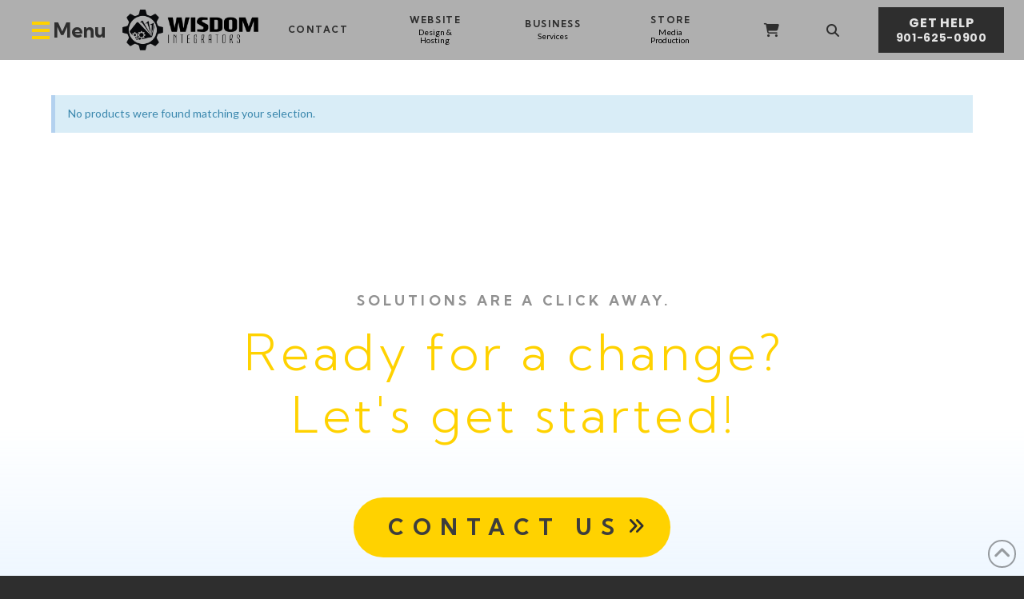

--- FILE ---
content_type: text/html; charset=UTF-8
request_url: https://wisdomintegrators.com/product-category/color-correction-software/
body_size: 19879
content:
<!DOCTYPE html>
<html class="no-js" lang="en-US">
<head>
<meta charset="UTF-8">
<meta name="viewport" content="width=device-width, initial-scale=1.0">
<link rel="pingback" href="https://wisdomintegrators.com/xmlrpc.php">
<title>Color Correction Software | Wisdom Integrators (Cozort LLC)</title>
<link data-rocket-prefetch href="https://fonts.googleapis.com" rel="dns-prefetch">
<link data-rocket-prefetch href="https://cozortnet2021.s3.amazonaws.com" rel="dns-prefetch">
<link data-rocket-preload as="style" href="https://fonts.googleapis.com/css?family=Lato%3A400%2C400i%7CKumbh%20Sans%3A400%2C400i%2C700%2C700i%2C300%2C300i%7CPoppins%3A400%2C400i%2C700%2C700i&#038;subset=latin%2Clatin-ext&#038;display=swap" rel="preload">
<link href="https://fonts.googleapis.com/css?family=Lato%3A400%2C400i%7CKumbh%20Sans%3A400%2C400i%2C700%2C700i%2C300%2C300i%7CPoppins%3A400%2C400i%2C700%2C700i&#038;subset=latin%2Clatin-ext&#038;display=swap" media="print" onload="this.media=&#039;all&#039;" rel="stylesheet">
<noscript data-wpr-hosted-gf-parameters=""><link rel="stylesheet" href="https://fonts.googleapis.com/css?family=Lato%3A400%2C400i%7CKumbh%20Sans%3A400%2C400i%2C700%2C700i%2C300%2C300i%7CPoppins%3A400%2C400i%2C700%2C700i&#038;subset=latin%2Clatin-ext&#038;display=swap"></noscript><link rel="preload" data-rocket-preload as="image" href="https://dev.cozort.net/wp-content/uploads/2017/11/cozort-llc-background-server-room_tinypng.jpg" fetchpriority="high">
<meta name='robots' content='max-image-preview:large' />
<link href='https://fonts.gstatic.com' crossorigin rel='preconnect' />
<link rel="alternate" type="application/rss+xml" title="Wisdom Integrators (Cozort LLC) &raquo; Feed" href="https://wisdomintegrators.com/feed/" />
<link rel="alternate" type="application/rss+xml" title="Wisdom Integrators (Cozort LLC) &raquo; Color Correction Software Category Feed" href="https://wisdomintegrators.com/product-category/color-correction-software/feed/" />
<style id='wp-img-auto-sizes-contain-inline-css' type='text/css'>
img:is([sizes=auto i],[sizes^="auto," i]){contain-intrinsic-size:3000px 1500px}
/*# sourceURL=wp-img-auto-sizes-contain-inline-css */
</style>
<style id='wp-emoji-styles-inline-css' type='text/css'>

	img.wp-smiley, img.emoji {
		display: inline !important;
		border: none !important;
		box-shadow: none !important;
		height: 1em !important;
		width: 1em !important;
		margin: 0 0.07em !important;
		vertical-align: -0.1em !important;
		background: none !important;
		padding: 0 !important;
	}
/*# sourceURL=wp-emoji-styles-inline-css */
</style>
<style id='wp-block-library-inline-css' type='text/css'>
:root{--wp-block-synced-color:#7a00df;--wp-block-synced-color--rgb:122,0,223;--wp-bound-block-color:var(--wp-block-synced-color);--wp-editor-canvas-background:#ddd;--wp-admin-theme-color:#007cba;--wp-admin-theme-color--rgb:0,124,186;--wp-admin-theme-color-darker-10:#006ba1;--wp-admin-theme-color-darker-10--rgb:0,107,160.5;--wp-admin-theme-color-darker-20:#005a87;--wp-admin-theme-color-darker-20--rgb:0,90,135;--wp-admin-border-width-focus:2px}@media (min-resolution:192dpi){:root{--wp-admin-border-width-focus:1.5px}}.wp-element-button{cursor:pointer}:root .has-very-light-gray-background-color{background-color:#eee}:root .has-very-dark-gray-background-color{background-color:#313131}:root .has-very-light-gray-color{color:#eee}:root .has-very-dark-gray-color{color:#313131}:root .has-vivid-green-cyan-to-vivid-cyan-blue-gradient-background{background:linear-gradient(135deg,#00d084,#0693e3)}:root .has-purple-crush-gradient-background{background:linear-gradient(135deg,#34e2e4,#4721fb 50%,#ab1dfe)}:root .has-hazy-dawn-gradient-background{background:linear-gradient(135deg,#faaca8,#dad0ec)}:root .has-subdued-olive-gradient-background{background:linear-gradient(135deg,#fafae1,#67a671)}:root .has-atomic-cream-gradient-background{background:linear-gradient(135deg,#fdd79a,#004a59)}:root .has-nightshade-gradient-background{background:linear-gradient(135deg,#330968,#31cdcf)}:root .has-midnight-gradient-background{background:linear-gradient(135deg,#020381,#2874fc)}:root{--wp--preset--font-size--normal:16px;--wp--preset--font-size--huge:42px}.has-regular-font-size{font-size:1em}.has-larger-font-size{font-size:2.625em}.has-normal-font-size{font-size:var(--wp--preset--font-size--normal)}.has-huge-font-size{font-size:var(--wp--preset--font-size--huge)}.has-text-align-center{text-align:center}.has-text-align-left{text-align:left}.has-text-align-right{text-align:right}.has-fit-text{white-space:nowrap!important}#end-resizable-editor-section{display:none}.aligncenter{clear:both}.items-justified-left{justify-content:flex-start}.items-justified-center{justify-content:center}.items-justified-right{justify-content:flex-end}.items-justified-space-between{justify-content:space-between}.screen-reader-text{border:0;clip-path:inset(50%);height:1px;margin:-1px;overflow:hidden;padding:0;position:absolute;width:1px;word-wrap:normal!important}.screen-reader-text:focus{background-color:#ddd;clip-path:none;color:#444;display:block;font-size:1em;height:auto;left:5px;line-height:normal;padding:15px 23px 14px;text-decoration:none;top:5px;width:auto;z-index:100000}html :where(.has-border-color){border-style:solid}html :where([style*=border-top-color]){border-top-style:solid}html :where([style*=border-right-color]){border-right-style:solid}html :where([style*=border-bottom-color]){border-bottom-style:solid}html :where([style*=border-left-color]){border-left-style:solid}html :where([style*=border-width]){border-style:solid}html :where([style*=border-top-width]){border-top-style:solid}html :where([style*=border-right-width]){border-right-style:solid}html :where([style*=border-bottom-width]){border-bottom-style:solid}html :where([style*=border-left-width]){border-left-style:solid}html :where(img[class*=wp-image-]){height:auto;max-width:100%}:where(figure){margin:0 0 1em}html :where(.is-position-sticky){--wp-admin--admin-bar--position-offset:var(--wp-admin--admin-bar--height,0px)}@media screen and (max-width:600px){html :where(.is-position-sticky){--wp-admin--admin-bar--position-offset:0px}}

/*# sourceURL=wp-block-library-inline-css */
</style><style id='global-styles-inline-css' type='text/css'>
:root{--wp--preset--aspect-ratio--square: 1;--wp--preset--aspect-ratio--4-3: 4/3;--wp--preset--aspect-ratio--3-4: 3/4;--wp--preset--aspect-ratio--3-2: 3/2;--wp--preset--aspect-ratio--2-3: 2/3;--wp--preset--aspect-ratio--16-9: 16/9;--wp--preset--aspect-ratio--9-16: 9/16;--wp--preset--color--black: #000000;--wp--preset--color--cyan-bluish-gray: #abb8c3;--wp--preset--color--white: #ffffff;--wp--preset--color--pale-pink: #f78da7;--wp--preset--color--vivid-red: #cf2e2e;--wp--preset--color--luminous-vivid-orange: #ff6900;--wp--preset--color--luminous-vivid-amber: #fcb900;--wp--preset--color--light-green-cyan: #7bdcb5;--wp--preset--color--vivid-green-cyan: #00d084;--wp--preset--color--pale-cyan-blue: #8ed1fc;--wp--preset--color--vivid-cyan-blue: #0693e3;--wp--preset--color--vivid-purple: #9b51e0;--wp--preset--gradient--vivid-cyan-blue-to-vivid-purple: linear-gradient(135deg,rgb(6,147,227) 0%,rgb(155,81,224) 100%);--wp--preset--gradient--light-green-cyan-to-vivid-green-cyan: linear-gradient(135deg,rgb(122,220,180) 0%,rgb(0,208,130) 100%);--wp--preset--gradient--luminous-vivid-amber-to-luminous-vivid-orange: linear-gradient(135deg,rgb(252,185,0) 0%,rgb(255,105,0) 100%);--wp--preset--gradient--luminous-vivid-orange-to-vivid-red: linear-gradient(135deg,rgb(255,105,0) 0%,rgb(207,46,46) 100%);--wp--preset--gradient--very-light-gray-to-cyan-bluish-gray: linear-gradient(135deg,rgb(238,238,238) 0%,rgb(169,184,195) 100%);--wp--preset--gradient--cool-to-warm-spectrum: linear-gradient(135deg,rgb(74,234,220) 0%,rgb(151,120,209) 20%,rgb(207,42,186) 40%,rgb(238,44,130) 60%,rgb(251,105,98) 80%,rgb(254,248,76) 100%);--wp--preset--gradient--blush-light-purple: linear-gradient(135deg,rgb(255,206,236) 0%,rgb(152,150,240) 100%);--wp--preset--gradient--blush-bordeaux: linear-gradient(135deg,rgb(254,205,165) 0%,rgb(254,45,45) 50%,rgb(107,0,62) 100%);--wp--preset--gradient--luminous-dusk: linear-gradient(135deg,rgb(255,203,112) 0%,rgb(199,81,192) 50%,rgb(65,88,208) 100%);--wp--preset--gradient--pale-ocean: linear-gradient(135deg,rgb(255,245,203) 0%,rgb(182,227,212) 50%,rgb(51,167,181) 100%);--wp--preset--gradient--electric-grass: linear-gradient(135deg,rgb(202,248,128) 0%,rgb(113,206,126) 100%);--wp--preset--gradient--midnight: linear-gradient(135deg,rgb(2,3,129) 0%,rgb(40,116,252) 100%);--wp--preset--font-size--small: 13px;--wp--preset--font-size--medium: 20px;--wp--preset--font-size--large: 36px;--wp--preset--font-size--x-large: 42px;--wp--preset--spacing--20: 0.44rem;--wp--preset--spacing--30: 0.67rem;--wp--preset--spacing--40: 1rem;--wp--preset--spacing--50: 1.5rem;--wp--preset--spacing--60: 2.25rem;--wp--preset--spacing--70: 3.38rem;--wp--preset--spacing--80: 5.06rem;--wp--preset--shadow--natural: 6px 6px 9px rgba(0, 0, 0, 0.2);--wp--preset--shadow--deep: 12px 12px 50px rgba(0, 0, 0, 0.4);--wp--preset--shadow--sharp: 6px 6px 0px rgba(0, 0, 0, 0.2);--wp--preset--shadow--outlined: 6px 6px 0px -3px rgb(255, 255, 255), 6px 6px rgb(0, 0, 0);--wp--preset--shadow--crisp: 6px 6px 0px rgb(0, 0, 0);}:where(.is-layout-flex){gap: 0.5em;}:where(.is-layout-grid){gap: 0.5em;}body .is-layout-flex{display: flex;}.is-layout-flex{flex-wrap: wrap;align-items: center;}.is-layout-flex > :is(*, div){margin: 0;}body .is-layout-grid{display: grid;}.is-layout-grid > :is(*, div){margin: 0;}:where(.wp-block-columns.is-layout-flex){gap: 2em;}:where(.wp-block-columns.is-layout-grid){gap: 2em;}:where(.wp-block-post-template.is-layout-flex){gap: 1.25em;}:where(.wp-block-post-template.is-layout-grid){gap: 1.25em;}.has-black-color{color: var(--wp--preset--color--black) !important;}.has-cyan-bluish-gray-color{color: var(--wp--preset--color--cyan-bluish-gray) !important;}.has-white-color{color: var(--wp--preset--color--white) !important;}.has-pale-pink-color{color: var(--wp--preset--color--pale-pink) !important;}.has-vivid-red-color{color: var(--wp--preset--color--vivid-red) !important;}.has-luminous-vivid-orange-color{color: var(--wp--preset--color--luminous-vivid-orange) !important;}.has-luminous-vivid-amber-color{color: var(--wp--preset--color--luminous-vivid-amber) !important;}.has-light-green-cyan-color{color: var(--wp--preset--color--light-green-cyan) !important;}.has-vivid-green-cyan-color{color: var(--wp--preset--color--vivid-green-cyan) !important;}.has-pale-cyan-blue-color{color: var(--wp--preset--color--pale-cyan-blue) !important;}.has-vivid-cyan-blue-color{color: var(--wp--preset--color--vivid-cyan-blue) !important;}.has-vivid-purple-color{color: var(--wp--preset--color--vivid-purple) !important;}.has-black-background-color{background-color: var(--wp--preset--color--black) !important;}.has-cyan-bluish-gray-background-color{background-color: var(--wp--preset--color--cyan-bluish-gray) !important;}.has-white-background-color{background-color: var(--wp--preset--color--white) !important;}.has-pale-pink-background-color{background-color: var(--wp--preset--color--pale-pink) !important;}.has-vivid-red-background-color{background-color: var(--wp--preset--color--vivid-red) !important;}.has-luminous-vivid-orange-background-color{background-color: var(--wp--preset--color--luminous-vivid-orange) !important;}.has-luminous-vivid-amber-background-color{background-color: var(--wp--preset--color--luminous-vivid-amber) !important;}.has-light-green-cyan-background-color{background-color: var(--wp--preset--color--light-green-cyan) !important;}.has-vivid-green-cyan-background-color{background-color: var(--wp--preset--color--vivid-green-cyan) !important;}.has-pale-cyan-blue-background-color{background-color: var(--wp--preset--color--pale-cyan-blue) !important;}.has-vivid-cyan-blue-background-color{background-color: var(--wp--preset--color--vivid-cyan-blue) !important;}.has-vivid-purple-background-color{background-color: var(--wp--preset--color--vivid-purple) !important;}.has-black-border-color{border-color: var(--wp--preset--color--black) !important;}.has-cyan-bluish-gray-border-color{border-color: var(--wp--preset--color--cyan-bluish-gray) !important;}.has-white-border-color{border-color: var(--wp--preset--color--white) !important;}.has-pale-pink-border-color{border-color: var(--wp--preset--color--pale-pink) !important;}.has-vivid-red-border-color{border-color: var(--wp--preset--color--vivid-red) !important;}.has-luminous-vivid-orange-border-color{border-color: var(--wp--preset--color--luminous-vivid-orange) !important;}.has-luminous-vivid-amber-border-color{border-color: var(--wp--preset--color--luminous-vivid-amber) !important;}.has-light-green-cyan-border-color{border-color: var(--wp--preset--color--light-green-cyan) !important;}.has-vivid-green-cyan-border-color{border-color: var(--wp--preset--color--vivid-green-cyan) !important;}.has-pale-cyan-blue-border-color{border-color: var(--wp--preset--color--pale-cyan-blue) !important;}.has-vivid-cyan-blue-border-color{border-color: var(--wp--preset--color--vivid-cyan-blue) !important;}.has-vivid-purple-border-color{border-color: var(--wp--preset--color--vivid-purple) !important;}.has-vivid-cyan-blue-to-vivid-purple-gradient-background{background: var(--wp--preset--gradient--vivid-cyan-blue-to-vivid-purple) !important;}.has-light-green-cyan-to-vivid-green-cyan-gradient-background{background: var(--wp--preset--gradient--light-green-cyan-to-vivid-green-cyan) !important;}.has-luminous-vivid-amber-to-luminous-vivid-orange-gradient-background{background: var(--wp--preset--gradient--luminous-vivid-amber-to-luminous-vivid-orange) !important;}.has-luminous-vivid-orange-to-vivid-red-gradient-background{background: var(--wp--preset--gradient--luminous-vivid-orange-to-vivid-red) !important;}.has-very-light-gray-to-cyan-bluish-gray-gradient-background{background: var(--wp--preset--gradient--very-light-gray-to-cyan-bluish-gray) !important;}.has-cool-to-warm-spectrum-gradient-background{background: var(--wp--preset--gradient--cool-to-warm-spectrum) !important;}.has-blush-light-purple-gradient-background{background: var(--wp--preset--gradient--blush-light-purple) !important;}.has-blush-bordeaux-gradient-background{background: var(--wp--preset--gradient--blush-bordeaux) !important;}.has-luminous-dusk-gradient-background{background: var(--wp--preset--gradient--luminous-dusk) !important;}.has-pale-ocean-gradient-background{background: var(--wp--preset--gradient--pale-ocean) !important;}.has-electric-grass-gradient-background{background: var(--wp--preset--gradient--electric-grass) !important;}.has-midnight-gradient-background{background: var(--wp--preset--gradient--midnight) !important;}.has-small-font-size{font-size: var(--wp--preset--font-size--small) !important;}.has-medium-font-size{font-size: var(--wp--preset--font-size--medium) !important;}.has-large-font-size{font-size: var(--wp--preset--font-size--large) !important;}.has-x-large-font-size{font-size: var(--wp--preset--font-size--x-large) !important;}
/*# sourceURL=global-styles-inline-css */
</style>

<style id='classic-theme-styles-inline-css' type='text/css'>
/*! This file is auto-generated */
.wp-block-button__link{color:#fff;background-color:#32373c;border-radius:9999px;box-shadow:none;text-decoration:none;padding:calc(.667em + 2px) calc(1.333em + 2px);font-size:1.125em}.wp-block-file__button{background:#32373c;color:#fff;text-decoration:none}
/*# sourceURL=/wp-includes/css/classic-themes.min.css */
</style>
<link data-minify="1" rel='stylesheet' id='tco_woo_front_css-css' href='https://wisdomintegrators.com/wp-content/cache/min/1/wp-content/plugins/tco-woo-checkout-editor/assets/css/front.css?ver=1745006441' type='text/css' media='all' />
<link data-minify="1" rel='stylesheet' id='woocommerce-smallscreen-css' href='https://wisdomintegrators.com/wp-content/cache/min/1/wp-content/plugins/woocommerce/assets/css/woocommerce-smallscreen.css?ver=1745006441' type='text/css' media='only screen and (max-width: 768px)' />
<style id='woocommerce-inline-inline-css' type='text/css'>
.woocommerce form .form-row .required { visibility: visible; }
/*# sourceURL=woocommerce-inline-inline-css */
</style>
<link rel='stylesheet' id='x-stack-css' href='https://wisdomintegrators.com/wp-content/cache/background-css/1/wisdomintegrators.com/wp-content/themes/pro/framework/dist/css/site/stacks/renew.css?ver=6.7.11&wpr_t=1769436294' type='text/css' media='all' />
<link rel='stylesheet' id='x-woocommerce-css' href='https://wisdomintegrators.com/wp-content/themes/pro/framework/dist/css/site/woocommerce/renew.css?ver=6.7.11' type='text/css' media='all' />
<style id='cs-inline-css' type='text/css'>
@media (min-width:1200px){.x-hide-xl{display:none !important;}}@media (min-width:979px) and (max-width:1199px){.x-hide-lg{display:none !important;}}@media (min-width:767px) and (max-width:978px){.x-hide-md{display:none !important;}}@media (min-width:480px) and (max-width:766px){.x-hide-sm{display:none !important;}}@media (max-width:479px){.x-hide-xs{display:none !important;}} a,h1 a:hover,h2 a:hover,h3 a:hover,h4 a:hover,h5 a:hover,h6 a:hover,.x-comment-time:hover,#reply-title small a,.comment-reply-link:hover,.x-comment-author a:hover,.x-recent-posts a:hover .h-recent-posts{color:rgb(8,122,181);}a:hover,#reply-title small a:hover{color:#2E2E2E;}.entry-title i,.entry-title svg{color:#2E2E2E;}.woocommerce .price > .amount,.woocommerce .price > ins > .amount,.woocommerce li.product .entry-header h3 a:hover,.woocommerce .star-rating:before,.woocommerce .star-rating span:before{color:rgb(8,122,181);}a.x-img-thumbnail:hover,li.bypostauthor > article.comment{border-color:rgb(8,122,181);}.woocommerce li.comment.bypostauthor .star-rating-container{border-color:rgb(8,122,181) !important;}.flex-direction-nav a,.flex-control-nav a:hover,.flex-control-nav a.flex-active,.x-dropcap,.x-skill-bar .bar,.x-pricing-column.featured h2,.h-comments-title small,.x-pagination a:hover,.woocommerce-pagination a:hover,.x-entry-share .x-share:hover,.entry-thumb,.widget_tag_cloud .tagcloud a:hover,.widget_product_tag_cloud .tagcloud a:hover,.x-highlight,.x-recent-posts .x-recent-posts-img:after,.x-portfolio-filters{background-color:rgb(8,122,181);}.x-portfolio-filters:hover{background-color:#2E2E2E;}.woocommerce .onsale,.widget_price_filter .ui-slider .ui-slider-range,.woocommerce #comments li.comment.bypostauthor article.comment:before{background-color:rgb(8,122,181);}.x-main{width:calc(72% - 3.20197%);}.x-sidebar{width:calc(100% - 3.20197% - 72%);}.h-landmark{font-weight:400;}.x-comment-author a{color:hsl(0,0%,42%);}.woocommerce .price > .from,.woocommerce .price > del,.woocommerce p.stars span a:after,.widget_price_filter .price_slider_amount .button,.widget_shopping_cart .buttons .button{color:hsl(0,0%,42%);}.x-comment-author a,.comment-form-author label,.comment-form-email label,.comment-form-url label,.comment-form-rating label,.comment-form-comment label,.widget_calendar #wp-calendar caption,.widget_calendar #wp-calendar th,.x-accordion-heading .x-accordion-toggle,.x-nav-tabs > li > a:hover,.x-nav-tabs > .active > a,.x-nav-tabs > .active > a:hover{color:#2E2E2E;}.widget_calendar #wp-calendar th{border-bottom-color:#2E2E2E;}.x-pagination span.current,.woocommerce-pagination span[aria-current],.x-portfolio-filters-menu,.widget_tag_cloud .tagcloud a,.h-feature-headline span i,.widget_price_filter .ui-slider .ui-slider-handle{background-color:#2E2E2E;}@media (max-width:978.98px){}html{font-size:12px;}@media (min-width:500px){html{font-size:calc(12px + (16 - 12) * ((100vw - 500px) / (1000 - 500)));}}@media (min-width:1000px){html{font-size:16px;}}body{font-style:normal;font-weight:400;color:hsl(0,0%,42%);background:#2E2E2E;}.w-b{font-weight:400 !important;}h1,h2,h3,h4,h5,h6,.h1,.h2,.h3,.h4,.h5,.h6,.x-text-headline{font-family:"Kumbh Sans",sans-serif;font-style:normal;font-weight:700;}h1,.h1{letter-spacing:0em;}h2,.h2{letter-spacing:0em;}h3,.h3{letter-spacing:0em;}h4,.h4{letter-spacing:0em;}h5,.h5{letter-spacing:0em;}h6,.h6{letter-spacing:0em;}.w-h{font-weight:700 !important;}.x-container.width{width:90%;}.x-container.max{max-width:1400px;}.x-bar-content.x-container.width{flex-basis:90%;}.x-main.full{float:none;clear:both;display:block;width:auto;}@media (max-width:978.98px){.x-main.full,.x-main.left,.x-main.right,.x-sidebar.left,.x-sidebar.right{float:none;display:block;width:auto !important;}}.entry-header,.entry-content{font-size:1rem;}body,input,button,select,textarea{font-family:"Lato",sans-serif;}h1,h2,h3,h4,h5,h6,.h1,.h2,.h3,.h4,.h5,.h6,h1 a,h2 a,h3 a,h4 a,h5 a,h6 a,.h1 a,.h2 a,.h3 a,.h4 a,.h5 a,.h6 a,blockquote{color:#2E2E2E;}.cfc-h-tx{color:#2E2E2E !important;}.cfc-h-bd{border-color:#2E2E2E !important;}.cfc-h-bg{background-color:#2E2E2E !important;}.cfc-b-tx{color:hsl(0,0%,42%) !important;}.cfc-b-bd{border-color:hsl(0,0%,42%) !important;}.cfc-b-bg{background-color:hsl(0,0%,42%) !important;}.x-btn,.button,[type="submit"]{color:rgb(228,228,228);border-color:hsla(0,0%,100%,0);background-color:#2E2E2E;text-shadow:0 0.075em 0.075em rgba(0,0,0,0.5);border-radius:0.25em;padding:0.714em 1.286em 0.952em;font-size:21px;}.x-btn:hover,.button:hover,[type="submit"]:hover{color:#2E2E2E;border-color:hsla(6,100%,19%,0);background-color:rgb(228,228,228);text-shadow:0 0.075em 0.075em rgba(0,0,0,0.5);}.x-btn.x-btn-real,.x-btn.x-btn-real:hover{margin-bottom:0.25em;text-shadow:0 0.075em 0.075em rgba(0,0,0,0.65);}.x-btn.x-btn-real{box-shadow:0 0.25em 0 0 #a71000,0 4px 9px rgba(0,0,0,0.75);}.x-btn.x-btn-real:hover{box-shadow:0 0.25em 0 0 #a71000,0 4px 9px rgba(0,0,0,0.75);}.x-btn.x-btn-flat,.x-btn.x-btn-flat:hover{margin-bottom:0;text-shadow:0 0.075em 0.075em rgba(0,0,0,0.65);box-shadow:none;}.x-btn.x-btn-transparent,.x-btn.x-btn-transparent:hover{margin-bottom:0;border-width:3px;text-shadow:none;text-transform:uppercase;background-color:transparent;box-shadow:none;}.h-widget:before,.x-flickr-widget .h-widget:before,.x-dribbble-widget .h-widget:before{position:relative;font-weight:normal;font-style:normal;line-height:1;text-decoration:inherit;-webkit-font-smoothing:antialiased;speak:none;}.h-widget:before{padding-right:0.4em;font-family:"fontawesome";}.x-flickr-widget .h-widget:before,.x-dribbble-widget .h-widget:before{top:0.025em;padding-right:0.35em;font-family:"foundationsocial";font-size:0.785em;}.widget_archive .h-widget:before{content:"\f303";top:-0.045em;font-size:0.925em;}.widget_calendar .h-widget:before{content:"\f073";top:-0.0825em;font-size:0.85em;}.widget_categories .h-widget:before,.widget_product_categories .h-widget:before{content:"\f02e";font-size:0.95em;}.widget_nav_menu .h-widget:before,.widget_layered_nav .h-widget:before{content:"\f0c9";}.widget_meta .h-widget:before{content:"\f0fe";top:-0.065em;font-size:0.895em;}.widget_pages .h-widget:before{font-family:"FontAwesomeRegular";content:"\f15c";top:-0.065em;font-size:0.85em;}.widget_recent_reviews .h-widget:before,.widget_recent_comments .h-widget:before{content:"\f086";top:-0.065em;font-size:0.895em;}.widget_recent_entries .h-widget:before{content:"\f02d";top:-0.045em;font-size:0.875em;}.widget_rss .h-widget:before{content:"\f09e";padding-right:0.2em;}.widget_search .h-widget:before,.widget_product_search .h-widget:before{content:"\f0a4";top:-0.075em;font-size:0.85em;}.widget_tag_cloud .h-widget:before,.widget_product_tag_cloud .h-widget:before{content:"\f02c";font-size:0.925em;}.widget_text .h-widget:before{content:"\f054";padding-right:0.4em;font-size:0.925em;}.x-dribbble-widget .h-widget:before{content:"\f009";}.x-flickr-widget .h-widget:before{content:"\f010";padding-right:0.35em;}.widget_best_sellers .h-widget:before{content:"\f091";top:-0.0975em;font-size:0.815em;}.widget_shopping_cart .h-widget:before{content:"\f07a";top:-0.05em;font-size:0.945em;}.widget_products .h-widget:before{content:"\f0f2";top:-0.05em;font-size:0.945em;}.widget_featured_products .h-widget:before{content:"\f0a3";}.widget_layered_nav_filters .h-widget:before{content:"\f046";top:1px;}.widget_onsale .h-widget:before{content:"\f02b";font-size:0.925em;}.widget_price_filter .h-widget:before{content:"\f0d6";font-size:1.025em;}.widget_random_products .h-widget:before{content:"\f074";font-size:0.925em;}.widget_recently_viewed_products .h-widget:before{content:"\f06e";}.widget_recent_products .h-widget:before{content:"\f08d";top:-0.035em;font-size:0.9em;}.widget_top_rated_products .h-widget:before{content:"\f075";top:-0.145em;font-size:0.885em;}.x-cart-notification-icon.loading{color:#545454;}.x-cart-notification:before{background-color:#000000;}.x-cart-notification-icon.added{color:#ffffff;}.x-cart-notification.added:before{background-color:#46a546;}.woocommerce-MyAccount-navigation-link a{color:hsl(0,0%,42%);}.woocommerce-MyAccount-navigation-link a:hover,.woocommerce-MyAccount-navigation-link.is-active a{color:#2E2E2E;}.cart_item .product-remove a{color:hsl(0,0%,42%);}.cart_item .product-remove a:hover{color:#2E2E2E;}.cart_item .product-name a{color:#2E2E2E;}.cart_item .product-name a:hover{color:rgb(8,122,181);}.woocommerce p.stars span a{background-color:rgb(8,122,181);}body .gform_wrapper .gfield_required{color:rgb(8,122,181);}body .gform_wrapper h2.gsection_title,body .gform_wrapper h3.gform_title,body .gform_wrapper .top_label .gfield_label,body .gform_wrapper .left_label .gfield_label,body .gform_wrapper .right_label .gfield_label{font-weight:700;}body .gform_wrapper h2.gsection_title{letter-spacing:0em!important;}body .gform_wrapper h3.gform_title{letter-spacing:0em!important;}body .gform_wrapper .top_label .gfield_label,body .gform_wrapper .left_label .gfield_label,body .gform_wrapper .right_label .gfield_label{color:#2E2E2E;}body .gform_wrapper .validation_message{font-weight:400;}.bg .mejs-container,.x-video .mejs-container{position:unset !important;} @font-face{font-family:'FontAwesomePro';font-style:normal;font-weight:900;font-display:block;src:url('https://wisdomintegrators.com/wp-content/themes/pro/cornerstone/assets/fonts/fa-solid-900.woff2?ver=6.7.2') format('woff2'),url('https://wisdomintegrators.com/wp-content/themes/pro/cornerstone/assets/fonts/fa-solid-900.ttf?ver=6.7.2') format('truetype');}[data-x-fa-pro-icon]{font-family:"FontAwesomePro" !important;}[data-x-fa-pro-icon]:before{content:attr(data-x-fa-pro-icon);}[data-x-icon],[data-x-icon-o],[data-x-icon-l],[data-x-icon-s],[data-x-icon-b],[data-x-icon-sr],[data-x-icon-ss],[data-x-icon-sl],[data-x-fa-pro-icon],[class*="cs-fa-"]{display:inline-flex;font-style:normal;font-weight:400;text-decoration:inherit;text-rendering:auto;-webkit-font-smoothing:antialiased;-moz-osx-font-smoothing:grayscale;}[data-x-icon].left,[data-x-icon-o].left,[data-x-icon-l].left,[data-x-icon-s].left,[data-x-icon-b].left,[data-x-icon-sr].left,[data-x-icon-ss].left,[data-x-icon-sl].left,[data-x-fa-pro-icon].left,[class*="cs-fa-"].left{margin-right:0.5em;}[data-x-icon].right,[data-x-icon-o].right,[data-x-icon-l].right,[data-x-icon-s].right,[data-x-icon-b].right,[data-x-icon-sr].right,[data-x-icon-ss].right,[data-x-icon-sl].right,[data-x-fa-pro-icon].right,[class*="cs-fa-"].right{margin-left:0.5em;}[data-x-icon]:before,[data-x-icon-o]:before,[data-x-icon-l]:before,[data-x-icon-s]:before,[data-x-icon-b]:before,[data-x-icon-sr]:before,[data-x-icon-ss]:before,[data-x-icon-sl]:before,[data-x-fa-pro-icon]:before,[class*="cs-fa-"]:before{line-height:1;}@font-face{font-family:'FontAwesome';font-style:normal;font-weight:900;font-display:block;src:url('https://wisdomintegrators.com/wp-content/themes/pro/cornerstone/assets/fonts/fa-solid-900.woff2?ver=6.7.2') format('woff2'),url('https://wisdomintegrators.com/wp-content/themes/pro/cornerstone/assets/fonts/fa-solid-900.ttf?ver=6.7.2') format('truetype');}[data-x-icon],[data-x-icon-s],[data-x-icon][class*="cs-fa-"]{font-family:"FontAwesome" !important;font-weight:900;}[data-x-icon]:before,[data-x-icon][class*="cs-fa-"]:before{content:attr(data-x-icon);}[data-x-icon-s]:before{content:attr(data-x-icon-s);}@font-face{font-family:'FontAwesomeRegular';font-style:normal;font-weight:400;font-display:block;src:url('https://wisdomintegrators.com/wp-content/themes/pro/cornerstone/assets/fonts/fa-regular-400.woff2?ver=6.7.2') format('woff2'),url('https://wisdomintegrators.com/wp-content/themes/pro/cornerstone/assets/fonts/fa-regular-400.ttf?ver=6.7.2') format('truetype');}@font-face{font-family:'FontAwesomePro';font-style:normal;font-weight:400;font-display:block;src:url('https://wisdomintegrators.com/wp-content/themes/pro/cornerstone/assets/fonts/fa-regular-400.woff2?ver=6.7.2') format('woff2'),url('https://wisdomintegrators.com/wp-content/themes/pro/cornerstone/assets/fonts/fa-regular-400.ttf?ver=6.7.2') format('truetype');}[data-x-icon-o]{font-family:"FontAwesomeRegular" !important;}[data-x-icon-o]:before{content:attr(data-x-icon-o);}@font-face{font-family:'FontAwesomeLight';font-style:normal;font-weight:300;font-display:block;src:url('https://wisdomintegrators.com/wp-content/themes/pro/cornerstone/assets/fonts/fa-light-300.woff2?ver=6.7.2') format('woff2'),url('https://wisdomintegrators.com/wp-content/themes/pro/cornerstone/assets/fonts/fa-light-300.ttf?ver=6.7.2') format('truetype');}@font-face{font-family:'FontAwesomePro';font-style:normal;font-weight:300;font-display:block;src:url('https://wisdomintegrators.com/wp-content/themes/pro/cornerstone/assets/fonts/fa-light-300.woff2?ver=6.7.2') format('woff2'),url('https://wisdomintegrators.com/wp-content/themes/pro/cornerstone/assets/fonts/fa-light-300.ttf?ver=6.7.2') format('truetype');}[data-x-icon-l]{font-family:"FontAwesomeLight" !important;font-weight:300;}[data-x-icon-l]:before{content:attr(data-x-icon-l);}@font-face{font-family:'FontAwesomeBrands';font-style:normal;font-weight:normal;font-display:block;src:url('https://wisdomintegrators.com/wp-content/themes/pro/cornerstone/assets/fonts/fa-brands-400.woff2?ver=6.7.2') format('woff2'),url('https://wisdomintegrators.com/wp-content/themes/pro/cornerstone/assets/fonts/fa-brands-400.ttf?ver=6.7.2') format('truetype');}[data-x-icon-b]{font-family:"FontAwesomeBrands" !important;}[data-x-icon-b]:before{content:attr(data-x-icon-b);}.woocommerce .button.product_type_simple:before,.woocommerce .button.product_type_variable:before,.woocommerce .button.single_add_to_cart_button:before{font-family:"FontAwesome" !important;font-weight:900;}.widget.widget_rss li .rsswidget:before{content:"\f35d";padding-right:0.4em;font-family:"FontAwesome";} .m51g-0.x-bar{height:75px;border-top-width:0;border-right-width:0;border-bottom-width:0;border-left-width:0;font-size:1rem;z-index:9999;}.m51g-0 .x-bar-content{display:flex;flex-direction:row;justify-content:space-between;align-items:center;flex-grow:0;flex-shrink:1;flex-basis:100%;height:75px;max-width:1400px;}.m51g-0.x-bar-outer-spacers:after,.m51g-0.x-bar-outer-spacers:before{flex-basis:25px;width:25px!important;height:25px;}.m51g-0.x-bar-space{font-size:1rem;height:75px;}.m51g-1.x-bar{background-color:rgb(228,228,228);}.m51g-1 > .x-bg > .x-bg-layer-lower-color {background-color:rgb(255,255,255);}.m51g-1 > .x-bg > .x-bg-layer-upper-color {background-color:rgba(61,61,61,0.41);}.m51g-2.x-bar{background-color:hsl(0,0%,42%);}.m51g-3.x-bar-container{display:flex;flex-direction:row;justify-content:space-between;align-items:center;flex-grow:1;flex-shrink:0;flex-basis:0%;border-top-width:0;border-right-width:0;border-bottom-width:0;border-left-width:0;font-size:1em;z-index:1;}.m51g-4.x-bar-container{background-color:rgba(255,210,0,0);}.m51g-5.x-bar-container{background-color:hsl(0,0%,42%);}.m51g-6.x-anchor {width:150px;}.m51g-7.x-anchor {height:60px;}.m51g-8.x-anchor .x-toggle-burger {margin-right:0;margin-left:0;}.m51g-9.x-anchor {border-top-width:2px;border-right-width:2px;border-bottom-width:2px;border-left-width:2px;font-size:0.60em;background-color:rgba(255,205,0,0);}.m51g-9.x-anchor .x-anchor-text-primary {font-size:25px;}.m51g-9.x-anchor .x-toggle {color:#FFD200;}.m51g-9.x-anchor:hover .x-toggle,.m51g-9.x-anchor[class*="active"] .x-toggle,[data-x-effect-provider*="colors"]:hover .m51g-9.x-anchor .x-toggle {color:rgb(228,228,228);}.m51g-9.x-anchor .x-toggle-burger {width:22px;margin-top:9px;margin-bottom:9px;font-size:4px;}.m51g-9.x-anchor .x-toggle-burger-bun-t {transform:translate3d(0,calc(9px * -1),0);}.m51g-9.x-anchor .x-toggle-burger-bun-b {transform:translate3d(0,9px,0);}.m51g-a.x-anchor {border-top-style:solid;border-right-style:solid;border-bottom-style:solid;border-left-style:solid;border-top-color:transparent;border-right-color:transparent;border-bottom-color:transparent;border-left-color:transparent;}.m51g-a.x-anchor:hover,.m51g-a.x-anchor[class*="active"],[data-x-effect-provider*="colors"]:hover .m51g-a.x-anchor {border-top-color:rgb(228,228,228);border-right-color:rgb(228,228,228);border-bottom-color:rgb(228,228,228);border-left-color:rgb(228,228,228);}.m51g-c.x-anchor .x-anchor-content {display:flex;flex-direction:row;align-items:center;}.m51g-d.x-anchor .x-anchor-content {justify-content:center;}.m51g-e.x-anchor:hover,.m51g-e.x-anchor[class*="active"],[data-x-effect-provider*="colors"]:hover .m51g-e.x-anchor {background-color:#2E2E2E;}.m51g-f.x-anchor .x-anchor-text {margin-top:5px;margin-bottom:5px;}.m51g-g.x-anchor .x-anchor-text {margin-right:5px;margin-left:5px;}.m51g-g.x-anchor .x-anchor-text-primary {font-family:"Kumbh Sans",sans-serif;font-weight:700;color:#2E2E2E;}.m51g-g.x-anchor:hover .x-anchor-text-primary,.m51g-g.x-anchor[class*="active"] .x-anchor-text-primary,[data-x-effect-provider*="colors"]:hover .m51g-g.x-anchor .x-anchor-text-primary {color:rgb(228,228,228);}.m51g-h.x-anchor .x-anchor-text-primary {font-style:normal;line-height:1;}.m51g-i.x-anchor .x-graphic-icon {font-size:1.25em;height:1em;line-height:1em;background-color:transparent;}.m51g-j.x-anchor .x-graphic-icon {width:1em;}.m51g-k.x-anchor .x-graphic-icon {color:rgba(0,0,0,1);}.m51g-k.x-anchor:hover .x-graphic-icon,.m51g-k.x-anchor[class*="active"] .x-graphic-icon,[data-x-effect-provider*="colors"]:hover .m51g-k.x-anchor .x-graphic-icon {color:rgba(0,0,0,0.5);}.m51g-l.x-anchor .x-graphic-icon {border-top-width:0;border-right-width:0;border-bottom-width:0;border-left-width:0;}.m51g-m.x-anchor {margin-top:0.025em;margin-right:0.025em;margin-bottom:0.025em;margin-left:0.025em;font-size:.75em;background-color:transparent;}.m51g-m.x-anchor .x-anchor-content {padding-top:0.5rem;padding-right:0.5rem;padding-bottom:0.5rem;padding-left:0.5rem;}.m51g-m.x-anchor .x-anchor-text {margin-right:15px;margin-left:15px;}.m51g-m.x-anchor .x-anchor-text-primary {font-family:"Kumbh Sans",sans-serif;font-weight:700;color:#FFD200;}.m51g-m.x-anchor .x-anchor-sub-indicator {margin-top:5px;margin-right:5px;margin-bottom:5px;margin-left:5px;font-size:1em;color:rgba(0,0,0,1);}.m51g-m.x-anchor:hover .x-anchor-sub-indicator,.m51g-m.x-anchor[class*="active"] .x-anchor-sub-indicator,[data-x-effect-provider*="colors"]:hover .m51g-m.x-anchor .x-anchor-sub-indicator {color:rgba(0,0,0,0.5);}.m51g-n.x-anchor {border-top-width:0;border-right-width:0;border-bottom-width:0;border-left-width:0;}.m51g-o.x-anchor .x-anchor-content {justify-content:flex-start;}.m51g-p.x-anchor .x-anchor-text-primary {font-size:1em;}.m51g-q.x-anchor .x-anchor-text-primary {text-transform:uppercase;}.m51g-r.x-anchor {width:125px;}.m51g-r.x-anchor .x-anchor-text-primary {font-size:.85em;letter-spacing:0.15em;margin-right:calc(0.15em * -1);}.m51g-s.x-anchor {margin-top:0em;margin-bottom:0em;}.m51g-t.x-anchor {margin-right:20px;margin-left:20px;border-top-width:3px;border-right-width:3px;border-bottom-width:3px;border-left-width:3px;font-size:.85em;background-color:rgba(228,228,228,0);box-shadow:0em 0.15em -0.15em 0em rgba(0,0,0,0);}.m51g-t.x-anchor .x-anchor-content {padding-top:0.375em;padding-right:0.65em;padding-bottom:0.375em;padding-left:0.65em;}.m51g-t.x-anchor:hover,.m51g-t.x-anchor[class*="active"],[data-x-effect-provider*="colors"]:hover .m51g-t.x-anchor {box-shadow:0em 0.15em -0.15em 0em rgba(0,0,0,0.25);}.m51g-u.x-anchor .x-anchor-text-primary {text-align:center;}.m51g-v.x-anchor .x-anchor-text-secondary {margin-top:0.35em;font-style:normal;line-height:1;}.m51g-w.x-anchor .x-anchor-text-secondary {font-family:inherit;font-size:0.75em;font-weight:inherit;text-align:center;color:rgba(0,0,0,1);}.m51g-w.x-anchor:hover .x-anchor-text-secondary,.m51g-w.x-anchor[class*="active"] .x-anchor-text-secondary,[data-x-effect-provider*="colors"]:hover .m51g-w.x-anchor .x-anchor-text-secondary {color:rgb(228,228,228);}.m51g-x.x-anchor {width:75px;}.m51g-x.x-anchor:hover .x-graphic-icon,.m51g-x.x-anchor[class*="active"] .x-graphic-icon,[data-x-effect-provider*="colors"]:hover .m51g-x.x-anchor .x-graphic-icon {color:rgb(228,228,228);}.m51g-y.x-anchor .x-graphic {margin-top:5px;margin-right:5px;margin-bottom:5px;margin-left:5px;}.m51g-z.x-anchor .x-graphic-icon {color:#2E2E2E;}.m51g-10.x-anchor {width:3em;height:3em;}.m51g-10.x-anchor .x-graphic-icon {font-size:1em;}.m51g-10.x-anchor .x-toggle {color:rgba(0,0,0,1);}.m51g-10.x-anchor:hover .x-toggle,.m51g-10.x-anchor[class*="active"] .x-toggle,[data-x-effect-provider*="colors"]:hover .m51g-10.x-anchor .x-toggle {color:rgba(0,0,0,0.5);}.m51g-10.x-anchor .x-toggle-burger {width:10em;margin-top:3em;margin-bottom:3em;font-size:2px;}.m51g-10.x-anchor .x-toggle-burger-bun-t {transform:translate3d(0,calc(3em * -1),0);}.m51g-10.x-anchor .x-toggle-burger-bun-b {transform:translate3d(0,3em,0);}.m51g-11.x-anchor {min-width:50px;background-color:#2E2E2E00;}.m51g-11.x-anchor:hover .x-graphic-icon,.m51g-11.x-anchor[class*="active"] .x-graphic-icon,[data-x-effect-provider*="colors"]:hover .m51g-11.x-anchor .x-graphic-icon {color:#FFD200;}.m51g-12.x-anchor {font-size:1em;}.m51g-13.x-anchor {width:185px;margin-right:0em;margin-left:2em;background-color:#2E2E2E;}.m51g-13.x-anchor .x-anchor-content {padding-top:.7em;padding-right:.7em;padding-bottom:.7em;padding-left:.7em;}.m51g-13.x-anchor .x-anchor-text-primary {font-family:"Poppins",sans-serif;font-weight:700;letter-spacing:.05em;margin-right:calc(.05em * -1);color:rgb(228,228,228);}.m51g-13.x-anchor .x-anchor-text-secondary {font-family:"Poppins",sans-serif;font-size:0.85em;font-weight:700;letter-spacing:0.05em;margin-right:calc(0.05em * -1);color:rgb(228,228,228);}.m51g-14.x-anchor {width:100px;height:50px;}.m51g-15.x-anchor .x-anchor-text {margin-top:15px;margin-bottom:15px;}.m51g-15.x-anchor:hover .x-anchor-text-primary,.m51g-15.x-anchor[class*="active"] .x-anchor-text-primary,[data-x-effect-provider*="colors"]:hover .m51g-15.x-anchor .x-anchor-text-primary {color:#000000;}.m51g-16.x-anchor {border-top-left-radius:100em;border-top-right-radius:100em;border-bottom-right-radius:100em;border-bottom-left-radius:100em;background-color:#FFD200;box-shadow:0em 0.15em 0.65em 0em rgba(0,0,0,0.25);}.m51g-16.x-anchor .x-graphic-icon {width:auto;}.m51g-17{transition-duration:500ms,0s;transition-timing-function:cubic-bezier(0.400,0.000,0.200,1.000);}.m51g-17 .x-modal-content-scroll-area{padding-top:0;padding-bottom:0;}.m51g-17:not(.x-active){transition-delay:0s,500ms;}.m51g-17 .x-modal-close{font-size:1em;}.m51g-17 .x-modal-content{border-top-width:0;border-right-width:0;border-bottom-width:0;border-left-width:0;transition-duration:500ms;transition-timing-function:cubic-bezier(0.400,0.000,0.200,1.000);}.m51g-18 .x-modal-content-scroll-area{font-size:calc(1.75rem + 2.5vw);}.m51g-19 .x-modal-content-scroll-area{padding-right:calc(1em * 1);padding-left:calc(1em * 1);}.m51g-19 .x-modal-bg{background-color:rgba(107,107,107,0.92);}.m51g-19 .x-modal-close{width:calc(1em * 1);height:calc(1em * 1);color:#000000;}.m51g-19 .x-modal-close:focus,.m51g-19 .x-modal-close:hover{color:hsl(0,0%,100%);}.m51g-19 .x-modal-content{max-width:15em;}.m51g-1a .x-modal-content-scroll-area{font-size:calc(2rem + 2.5vw);}.m51g-1b .x-modal-content-scroll-area{font-size:16px;padding-right:calc(1em * 2);padding-left:calc(1em * 2);}.m51g-1b .x-modal-bg{background-color:rgba(0,0,0,0.88);}.m51g-1b .x-modal-close{width:calc(1em * 2);height:calc(1em * 2);color:rgba(255,255,255,0.5);}.m51g-1b .x-modal-close:focus,.m51g-1b .x-modal-close:hover{color:rgba(255,255,255,1);}.m51g-1c{font-size:0.75em;}.m51g-1d.x-image{font-size:1em;border-top-width:0;border-right-width:0;border-bottom-width:0;border-left-width:0;background-color:rgba(255,210,0,0);}.m51g-1d.x-image img{width:100%;aspect-ratio:auto;}.m51g-1d.x-image:hover,.m51g-1d.x-image[class*="active"],[data-x-effect-provider*="colors"]:hover .m51g-1d.x-image{background-color:transparent;}.m51g-1e.x-image{width:200px;box-shadow:0em 0em 2em 0em rgba(61,61,61,0);}.m51g-1e.x-image img{object-fit:contain;}.m51g-1e.x-image:hover,.m51g-1e.x-image[class*="active"],[data-x-effect-provider*="colors"]:hover .m51g-1e.x-image{box-shadow:0em 0em 2em 0em transparent;}.m51g-1f.x-image{width:180px;max-width:75px;}.m51g-1g {width:14em;font-size:20px;border-top-width:0;border-right-width:0;border-bottom-width:0;border-left-width:0;background-color:#2E2E2E;transition-duration:500ms,500ms,0s;transition-timing-function:cubic-bezier(0.400,0.000,0.200,1.000);}.m51g-1g:not(.x-active) {transition-delay:0s,0s,500ms;}.m51g-1g[data-x-stem-menu-top],.m51g-1g[data-x-stem-root] {margin-top:0em;margin-right:5px;margin-bottom:0em;margin-left:5px;}.m51g-1h{width:100%;height:auto;border-top-width:0;border-right-width:0;border-bottom-width:0;border-left-width:0;}.m51g-1h .x-search-input{order:2;margin-top:0px;margin-right:0px;margin-bottom:0px;margin-left:0px;font-size:1em;font-style:normal;line-height:1.3;}.m51g-1h .x-search-btn-submit{order:1;width:1em;height:1em;margin-top:1em;margin-right:0.64em;margin-bottom:1em;margin-left:1em;border-top-width:0;border-right-width:0;border-bottom-width:0;border-left-width:0;font-size:1em;}.m51g-1h .x-search-btn-clear{order:3;width:1em;height:1em;margin-top:1em;margin-right:1em;margin-bottom:1em;margin-left:0.64em;border-top-width:0;border-right-width:0;border-bottom-width:0;border-left-width:0;color:rgba(0,0,0,0.5);font-size:1em;}.m51g-1h .x-search-btn-clear:focus,.m51g-1h .x-search-btn-clear:hover{color:rgb(0,0,0);}.m51g-1i{max-width:none;font-size:1em;}.m51g-1i .x-search-input{font-family:"Kumbh Sans",sans-serif;font-weight:400;color:rgba(228,228,228,0.51);}.m51g-1i .x-search-btn-submit{color:rgb(228,228,228);}.m51g-1j{max-width:21em;margin-top:0em;margin-right:auto;margin-bottom:0em;margin-left:auto;border-top-left-radius:3.081em;border-top-right-radius:3.081em;border-bottom-right-radius:3.081em;border-bottom-left-radius:3.081em;font-size:calc(10px + 4vmin);background-color:rgb(255,255,255);box-shadow:0em 0.15em 0.5em 0em rgba(0,0,0,0.15);}.m51g-1j.x-search-focused{border-top-left-radius:3.081em;border-top-right-radius:3.081em;border-bottom-right-radius:3.081em;border-bottom-left-radius:3.081em;}.m51g-1j .x-search-input{font-family:inherit;font-weight:inherit;color:rgba(0,0,0,0.5);}.m51g-1j.x-search-has-content .x-search-input{color:rgba(0,0,0,1);}.m51g-1j .x-search-btn-submit{color:rgba(0,0,0,1);}@media screen and (max-width:978px){.m51g-14.x-anchor .x-toggle-burger {width:16px;}}@media screen and (max-width:766px){.m51g-14.x-anchor .x-anchor-text-primary {font-size:16px;}.m51g-14.x-anchor .x-toggle-burger {font-size:3px;}}  .m51z-0.x-bar{height:auto;border-top-width:0;border-right-width:0;border-bottom-width:0;border-left-width:0;font-size:1rem;z-index:9999;}.m51z-0 .x-bar-content{display:flex;flex-direction:row;justify-content:space-between;align-items:center;flex-grow:0;flex-shrink:1;height:auto;}.m51z-0.x-bar-outer-spacers:after,.m51z-0.x-bar-outer-spacers:before{flex-basis:1rem;width:1rem!important;height:1rem;}.m51z-0.x-bar-space{font-size:1rem;}.m51z-1.x-bar{background-color:#ffffff;}.m51z-1 .x-bar-content{flex-basis:100%;max-width:1200px;}.m51z-1 > .x-bg > .x-bg-layer-lower-image {background-image:var(--wpr-bg-e895822c-0c2e-4d29-bcfc-1ba55a231e22);background-repeat:repeat;background-position:center;background-size:auto 200%;background-attachment:inherit;}.m51z-2.x-bar{padding-top:2em;padding-right:0em;padding-bottom:2em;padding-left:0em;background-color:#ffd200;}.m51z-2 .x-bar-content{flex-wrap:wrap;align-content:center;flex-basis:98%;max-width:1900px;}.m51z-3.x-bar-container{display:flex;border-top-width:0;border-right-width:0;border-bottom-width:0;border-left-width:0;font-size:1em;}.m51z-4.x-bar-container{flex-direction:column;}.m51z-5.x-bar-container{justify-content:center;z-index:1;}.m51z-6.x-bar-container{align-items:center;}.m51z-7.x-bar-container{flex-grow:1;flex-shrink:0;}.m51z-8.x-bar-container{flex-basis:0%;padding-top:calc(2.5rem + 7.5vw);padding-right:0px;padding-bottom:calc(2.5rem + 7.5vw);padding-left:0px;}.m51z-9.x-bar-container{align-items:flex-start;}.m51z-a.x-bar-container{flex-grow:0;flex-shrink:1;}.m51z-b.x-bar-container{flex-basis:auto;}.m51z-c.x-bar-container{padding-top:0.5em;padding-right:0.5em;padding-bottom:0.5em;padding-left:0.5em;}.m51z-d.x-bar-container{flex-direction:row;}.m51z-e.x-bar-container{min-width:200px;max-width:450px;}.m51z-f.x-bar-container{justify-content:space-between;z-index:auto;}.m51z-g.x-text{border-top-width:0;border-right-width:0;border-bottom-width:0;border-left-width:0;}.m51z-g.x-text .x-text-content-text-primary{font-size:1em;font-style:normal;text-transform:none;}.m51z-h.x-text{font-size:calc(1.5rem + 3vw);}.m51z-h.x-text .x-text-content-text-primary{font-family:"Kumbh Sans",sans-serif;font-weight:300;line-height:1.25;letter-spacing:0.07em;margin-right:calc(0.07em * -1);text-align:center;color:#ffd200;}.m51z-h.x-text .x-text-content-text-subheadline{margin-bottom:1em;font-family:"Kumbh Sans",sans-serif;font-size:calc(8px + 0.15em);font-style:normal;font-weight:700;line-height:1;letter-spacing:0.25em;margin-right:calc(0.25em * -1);text-align:center;text-transform:uppercase;color:hsl(0,0%,57%);}.m51z-i.x-text{font-size:1em;}.m51z-i.x-text .x-text-content-text-primary{font-family:"Kumbh Sans",sans-serif;font-weight:700;line-height:1.4;letter-spacing:0em;color:rgba(0,0,0,1);}.m51z-j.x-anchor {margin-top:3em;margin-right:0em;margin-bottom:0em;margin-left:0em;border-top-left-radius:100em;border-top-right-radius:100em;border-bottom-right-radius:100em;border-bottom-left-radius:100em;font-size:calc(0.75rem + 0.75vw);background-color:#ffd200;}.m51z-j.x-anchor .x-anchor-content {flex-direction:row-reverse;padding-top:1em;padding-right:2em;padding-bottom:1em;padding-left:2em;}.m51z-j.x-anchor:hover,.m51z-j.x-anchor[class*="active"],[data-x-effect-provider*="colors"]:hover .m51z-j.x-anchor {background-color:hsl(0,0%,23%);}.m51z-j.x-anchor .x-anchor-text-primary {font-family:"Kumbh Sans",sans-serif;font-size:1.27em;font-weight:700;line-height:1.2;letter-spacing:0.4em;margin-right:calc(0.4em * -1);text-transform:uppercase;color:hsl(0,0%,24%);}.m51z-j.x-anchor:hover .x-anchor-text-primary,.m51z-j.x-anchor[class*="active"] .x-anchor-text-primary,[data-x-effect-provider*="colors"]:hover .m51z-j.x-anchor .x-anchor-text-primary {color:#ffd200;}.m51z-j.x-anchor .x-graphic {margin-top:0em;margin-right:0em;margin-bottom:0px;margin-left:0.75em;}.m51z-j.x-anchor .x-graphic-icon {font-size:1em;width:0.5em;color:#2E2E2E;border-top-width:0;border-right-width:0;border-bottom-width:0;border-left-width:0;height:1em;line-height:1em;background-color:transparent;}.m51z-j.x-anchor:hover .x-graphic-icon,.m51z-j.x-anchor[class*="active"] .x-graphic-icon,[data-x-effect-provider*="colors"]:hover .m51z-j.x-anchor .x-graphic-icon {color:#ffd200;}.m51z-j > .is-primary {width:100%;height:51%;color:hsl(0,0%,26%);transform-origin:0% 0%;}.m51z-j:hover > .is-primary ,[data-x-effect-provider*="particles"]:hover .m51z-j > .is-primary {transition-delay:0.15s;}.m51z-j > .is-secondary {width:100%;height:51%;color:hsl(62,0%,27%);transform-origin:0% 100%;}.m51z-j:hover > .is-secondary ,[data-x-effect-provider*="particles"]:hover .m51z-j > .is-secondary {transition-delay:0.3s;}.m51z-k.x-anchor {border-top-width:0;border-right-width:0;border-bottom-width:0;border-left-width:0;}.m51z-k.x-anchor .x-anchor-content {display:flex;justify-content:center;align-items:center;}.m51z-k.x-anchor .x-anchor-text-primary {font-style:normal;}.m51z-m.x-anchor {background-color:transparent;}.m51z-m.x-anchor .x-anchor-content {flex-direction:row;}.m51z-m.x-anchor .x-anchor-text-primary {font-family:"Kumbh Sans",sans-serif;font-size:1em;font-weight:700;}.m51z-n.x-anchor {font-size:1rem;}.m51z-n.x-anchor .x-anchor-content {padding-top:0.237em;padding-right:0.5em;padding-bottom:0em;padding-left:0.5em;}.m51z-n.x-anchor .x-anchor-text-primary {line-height:1.3;color:hsl(0,0%,13%);}.m51z-n.x-anchor:hover .x-anchor-text-primary,.m51z-n.x-anchor[class*="active"] .x-anchor-text-primary,[data-x-effect-provider*="colors"]:hover .m51z-n.x-anchor .x-anchor-text-primary {color:rgb(37,37,37);}.m51z-o.x-anchor {font-size:.75em;}.m51z-o.x-anchor .x-anchor-content {padding-top:.15em;padding-right:.15em;padding-bottom:.15em;padding-left:.15em;}.m51z-o.x-anchor .x-anchor-text {margin-top:5px;margin-right:auto;margin-bottom:5px;margin-left:5px;}.m51z-o.x-anchor .x-anchor-text-primary {line-height:1;color:rgba(0,0,0,1);}.m51z-o.x-anchor:hover .x-anchor-text-primary,.m51z-o.x-anchor[class*="active"] .x-anchor-text-primary,[data-x-effect-provider*="colors"]:hover .m51z-o.x-anchor .x-anchor-text-primary {color:rgba(0,0,0,0.5);}.m51z-o.x-anchor .x-anchor-sub-indicator {margin-top:5px;margin-right:5px;margin-bottom:5px;margin-left:5px;font-size:1em;color:rgba(0,0,0,1);}.m51z-o.x-anchor:hover .x-anchor-sub-indicator,.m51z-o.x-anchor[class*="active"] .x-anchor-sub-indicator,[data-x-effect-provider*="colors"]:hover .m51z-o.x-anchor .x-anchor-sub-indicator {color:rgba(0,0,0,0.5);}.m51z-p.x-text{border-top-width:0;border-right-width:0;border-bottom-width:0;border-left-width:0;font-family:"Kumbh Sans",sans-serif;font-size:1em;font-style:normal;font-weight:700;line-height:1.3;letter-spacing:0em;text-transform:none;color:rgb(37,37,37);}.m51z-p.x-text > :first-child{margin-top:0;}.m51z-p.x-text > :last-child{margin-bottom:0;}.m51z-q{font-size:.75rem;display:flex;flex-direction:column;justify-content:flex-start;align-items:flex-start;flex-wrap:wrap;align-content:flex-start;align-self:center;flex-grow:0;flex-shrink:1;flex-basis:auto;}.m51z-q > li,.m51z-q > li > a{flex-grow:0;flex-shrink:1;flex-basis:auto;}.m51z-r .x-dropdown {width:14em;font-size:13px;border-top-width:0;border-right-width:0;border-bottom-width:0;border-left-width:0;background-color:#FFD200;transition-duration:500ms,500ms,0s;transition-timing-function:cubic-bezier(0.400,0.000,0.200,1.000);}.m51z-r .x-dropdown:not(.x-active) {transition-delay:0s,0s,500ms;}.m51z-s{margin-top:0;margin-right:0;margin-bottom:0;margin-left:0;border-top-width:0;border-right-width:0;border-bottom-width:0;border-left-width:0;border-top-left-radius:0;border-top-right-radius:0;border-bottom-right-radius:0;border-bottom-left-radius:0;padding-top:0;padding-right:0;padding-bottom:0;padding-left:0;font-size:1em;}.m51z-s .x-quote-text{font-family:inherit;font-size:1em;font-style:normal;font-weight:inherit;line-height:1.4;text-align:center;color:rgba(0,0,0,1);}.m51z-s .x-quote-cite{display:flex;flex-direction:row;justify-content:center;align-items:center;margin-top:0.75em;margin-right:0em;margin-bottom:0em;margin-left:0em;border-top-width:0;border-right-width:0;border-bottom-width:0;border-left-width:0;font-family:inherit;font-size:0.75em;font-style:normal;font-weight:inherit;line-height:1.3;letter-spacing:0.25em;text-align:center;text-transform:uppercase;color:rgba(0,0,0,1);}.m51z-s .x-quote-cite-text{margin-right:calc(0.25em * -1);}.e6551-e1.x-bar{background-image:linear-gradient(-180deg,rgba(255,255,255,0) 50%,#e5f2ff 100%);}#customer_details{display:flex;}#customer_details .col-1,#customer_details .col-2{width:50%;max-width:100%;flex:1 0 auto;}.single-post .entry-featured{display:none;}
/*# sourceURL=cs-inline-css */
</style>
<style id='rocket-lazyload-inline-css' type='text/css'>
.rll-youtube-player{position:relative;padding-bottom:56.23%;height:0;overflow:hidden;max-width:100%;}.rll-youtube-player:focus-within{outline: 2px solid currentColor;outline-offset: 5px;}.rll-youtube-player iframe{position:absolute;top:0;left:0;width:100%;height:100%;z-index:100;background:0 0}.rll-youtube-player img{bottom:0;display:block;left:0;margin:auto;max-width:100%;width:100%;position:absolute;right:0;top:0;border:none;height:auto;-webkit-transition:.4s all;-moz-transition:.4s all;transition:.4s all}.rll-youtube-player img:hover{-webkit-filter:brightness(75%)}.rll-youtube-player .play{height:100%;width:100%;left:0;top:0;position:absolute;background:var(--wpr-bg-9429141a-2f43-4451-913e-2a8921d618f1) no-repeat center;background-color: transparent !important;cursor:pointer;border:none;}
/*# sourceURL=rocket-lazyload-inline-css */
</style>
<script type="text/javascript" src="https://wisdomintegrators.com/wp-includes/js/jquery/jquery.min.js?ver=3.7.1" id="jquery-core-js" data-rocket-defer defer></script>
<script type="text/javascript" src="https://wisdomintegrators.com/wp-includes/js/jquery/jquery-migrate.min.js?ver=3.4.1" id="jquery-migrate-js" data-rocket-defer defer></script>
<script type="text/javascript" src="https://wisdomintegrators.com/wp-content/plugins/woocommerce/assets/js/jquery-blockui/jquery.blockUI.min.js?ver=2.7.0-wc.10.4.3" id="wc-jquery-blockui-js" defer="defer" data-wp-strategy="defer"></script>
<script type="text/javascript" id="wc-add-to-cart-js-extra">
/* <![CDATA[ */
var wc_add_to_cart_params = {"ajax_url":"/wp-admin/admin-ajax.php","wc_ajax_url":"/?wc-ajax=%%endpoint%%","i18n_view_cart":"View cart","cart_url":"https://wisdomintegrators.com/cart/","is_cart":"","cart_redirect_after_add":"no"};
//# sourceURL=wc-add-to-cart-js-extra
/* ]]> */
</script>
<script type="text/javascript" src="https://wisdomintegrators.com/wp-content/plugins/woocommerce/assets/js/frontend/add-to-cart.min.js?ver=10.4.3" id="wc-add-to-cart-js" defer="defer" data-wp-strategy="defer"></script>
<script type="text/javascript" src="https://wisdomintegrators.com/wp-content/plugins/woocommerce/assets/js/js-cookie/js.cookie.min.js?ver=2.1.4-wc.10.4.3" id="wc-js-cookie-js" defer="defer" data-wp-strategy="defer"></script>
<script type="text/javascript" id="woocommerce-js-extra">
/* <![CDATA[ */
var woocommerce_params = {"ajax_url":"/wp-admin/admin-ajax.php","wc_ajax_url":"/?wc-ajax=%%endpoint%%","i18n_password_show":"Show password","i18n_password_hide":"Hide password"};
//# sourceURL=woocommerce-js-extra
/* ]]> */
</script>
<script type="text/javascript" src="https://wisdomintegrators.com/wp-content/plugins/woocommerce/assets/js/frontend/woocommerce.min.js?ver=10.4.3" id="woocommerce-js" defer="defer" data-wp-strategy="defer"></script>
<script type="text/javascript" id="wc-cart-fragments-js-extra">
/* <![CDATA[ */
var wc_cart_fragments_params = {"ajax_url":"/wp-admin/admin-ajax.php","wc_ajax_url":"/?wc-ajax=%%endpoint%%","cart_hash_key":"wc_cart_hash_c519f66eb2645a2a02e34c36d91adbb1","fragment_name":"wc_fragments_c519f66eb2645a2a02e34c36d91adbb1","request_timeout":"5000"};
//# sourceURL=wc-cart-fragments-js-extra
/* ]]> */
</script>
<script type="text/javascript" src="https://wisdomintegrators.com/wp-content/plugins/woocommerce/assets/js/frontend/cart-fragments.min.js?ver=10.4.3" id="wc-cart-fragments-js" defer="defer" data-wp-strategy="defer"></script>
<link rel="https://api.w.org/" href="https://wisdomintegrators.com/wp-json/" /><link rel="alternate" title="JSON" type="application/json" href="https://wisdomintegrators.com/wp-json/wp/v2/product_cat/1170" /><!-- Google site verification - Google for WooCommerce -->
<meta name="google-site-verification" content="hX1U8iIWc-K2MTgmBzNKHWBqWGywJ-8hj6l4zt2pjEQ" />
	<noscript><style>.woocommerce-product-gallery{ opacity: 1 !important; }</style></noscript>
	<link rel="icon" href="https://cozortnet2021.s3.amazonaws.com/wp-content/uploads/20210920222104/cropped-Wisdiom-Integrators_stackedCenter-32x32.png" sizes="32x32" />
<link rel="icon" href="https://cozortnet2021.s3.amazonaws.com/wp-content/uploads/20210920222104/cropped-Wisdiom-Integrators_stackedCenter-192x192.png" sizes="192x192" />
<link rel="apple-touch-icon" href="https://cozortnet2021.s3.amazonaws.com/wp-content/uploads/20210920222104/cropped-Wisdiom-Integrators_stackedCenter-180x180.png" />
<meta name="msapplication-TileImage" content="https://cozortnet2021.s3.amazonaws.com/wp-content/uploads/20210920222104/cropped-Wisdiom-Integrators_stackedCenter-270x270.png" />
<noscript><style id="rocket-lazyload-nojs-css">.rll-youtube-player, [data-lazy-src]{display:none !important;}</style></noscript><link data-minify="1" rel='stylesheet' id='wc-blocks-style-css' href='https://wisdomintegrators.com/wp-content/cache/min/1/wp-content/plugins/woocommerce/assets/client/blocks/wc-blocks.css?ver=1745006441' type='text/css' media='all' />
<style id="wpr-lazyload-bg-container"></style><style id="wpr-lazyload-bg-exclusion">.m51z-1 > .x-bg > .x-bg-layer-lower-image{--wpr-bg-e895822c-0c2e-4d29-bcfc-1ba55a231e22: url('https://dev.cozort.net/wp-content/uploads/2017/11/cozort-llc-background-server-room_tinypng.jpg');}</style>
<noscript>
<style id="wpr-lazyload-bg-nostyle">.ilightbox-loader.light div{--wpr-bg-3898183f-261d-458b-af2b-e67112713cd2: url('https://wisdomintegrators.com/wp-content/themes/pro/framework/img/global/ilightbox-preloader-light.gif');}.ilightbox-thumbnails.light .ilightbox-thumbnails-grid .ilightbox-thumbnail .ilightbox-thumbnail-video{--wpr-bg-27efbf38-4845-41c1-b831-cdef87b1c295: url('https://wisdomintegrators.com/wp-content/themes/pro/framework/img/global/ilightbox-thumb-overlay-play-light.png');}.x-btn-circle-wrap:before{--wpr-bg-8359924c-ee9e-405b-9217-c1edf8846090: url('https://wisdomintegrators.com/wp-content/themes/pro/framework/img/global/btn-circle-top-small.png');}.x-btn-circle-wrap:before{--wpr-bg-6ba89726-519e-4223-9d32-556f7389f86b: url('https://wisdomintegrators.com/wp-content/themes/pro/framework/img/global/btn-circle-top-small.png');}.x-btn-circle-wrap:after{--wpr-bg-2adeb555-35f7-4864-97fe-45d3ed5542aa: url('https://wisdomintegrators.com/wp-content/themes/pro/framework/img/global/btn-circle-bottom-small.png');}.x-btn-circle-wrap:after{--wpr-bg-1aa72a7e-e797-4f9d-af66-1725220bc1eb: url('https://wisdomintegrators.com/wp-content/themes/pro/framework/img/global/btn-circle-bottom-small.png');}.rll-youtube-player .play{--wpr-bg-9429141a-2f43-4451-913e-2a8921d618f1: url('https://wisdomintegrators.com/wp-content/plugins/wp-rocket/assets/img/youtube.png');}</style>
</noscript>
<script type="application/javascript">const rocket_pairs = [{"selector":".ilightbox-loader.light div","style":".ilightbox-loader.light div{--wpr-bg-3898183f-261d-458b-af2b-e67112713cd2: url('https:\/\/wisdomintegrators.com\/wp-content\/themes\/pro\/framework\/img\/global\/ilightbox-preloader-light.gif');}","hash":"3898183f-261d-458b-af2b-e67112713cd2","url":"https:\/\/wisdomintegrators.com\/wp-content\/themes\/pro\/framework\/img\/global\/ilightbox-preloader-light.gif"},{"selector":".ilightbox-thumbnails.light .ilightbox-thumbnails-grid .ilightbox-thumbnail .ilightbox-thumbnail-video","style":".ilightbox-thumbnails.light .ilightbox-thumbnails-grid .ilightbox-thumbnail .ilightbox-thumbnail-video{--wpr-bg-27efbf38-4845-41c1-b831-cdef87b1c295: url('https:\/\/wisdomintegrators.com\/wp-content\/themes\/pro\/framework\/img\/global\/ilightbox-thumb-overlay-play-light.png');}","hash":"27efbf38-4845-41c1-b831-cdef87b1c295","url":"https:\/\/wisdomintegrators.com\/wp-content\/themes\/pro\/framework\/img\/global\/ilightbox-thumb-overlay-play-light.png"},{"selector":".x-btn-circle-wrap","style":".x-btn-circle-wrap:before{--wpr-bg-8359924c-ee9e-405b-9217-c1edf8846090: url('https:\/\/wisdomintegrators.com\/wp-content\/themes\/pro\/framework\/img\/global\/btn-circle-top-small.png');}","hash":"8359924c-ee9e-405b-9217-c1edf8846090","url":"https:\/\/wisdomintegrators.com\/wp-content\/themes\/pro\/framework\/img\/global\/btn-circle-top-small.png"},{"selector":".x-btn-circle-wrap","style":".x-btn-circle-wrap:before{--wpr-bg-6ba89726-519e-4223-9d32-556f7389f86b: url('https:\/\/wisdomintegrators.com\/wp-content\/themes\/pro\/framework\/img\/global\/btn-circle-top-small.png');}","hash":"6ba89726-519e-4223-9d32-556f7389f86b","url":"https:\/\/wisdomintegrators.com\/wp-content\/themes\/pro\/framework\/img\/global\/btn-circle-top-small.png"},{"selector":".x-btn-circle-wrap","style":".x-btn-circle-wrap:after{--wpr-bg-2adeb555-35f7-4864-97fe-45d3ed5542aa: url('https:\/\/wisdomintegrators.com\/wp-content\/themes\/pro\/framework\/img\/global\/btn-circle-bottom-small.png');}","hash":"2adeb555-35f7-4864-97fe-45d3ed5542aa","url":"https:\/\/wisdomintegrators.com\/wp-content\/themes\/pro\/framework\/img\/global\/btn-circle-bottom-small.png"},{"selector":".x-btn-circle-wrap","style":".x-btn-circle-wrap:after{--wpr-bg-1aa72a7e-e797-4f9d-af66-1725220bc1eb: url('https:\/\/wisdomintegrators.com\/wp-content\/themes\/pro\/framework\/img\/global\/btn-circle-bottom-small.png');}","hash":"1aa72a7e-e797-4f9d-af66-1725220bc1eb","url":"https:\/\/wisdomintegrators.com\/wp-content\/themes\/pro\/framework\/img\/global\/btn-circle-bottom-small.png"},{"selector":".rll-youtube-player .play","style":".rll-youtube-player .play{--wpr-bg-9429141a-2f43-4451-913e-2a8921d618f1: url('https:\/\/wisdomintegrators.com\/wp-content\/plugins\/wp-rocket\/assets\/img\/youtube.png');}","hash":"9429141a-2f43-4451-913e-2a8921d618f1","url":"https:\/\/wisdomintegrators.com\/wp-content\/plugins\/wp-rocket\/assets\/img\/youtube.png"}]; const rocket_excluded_pairs = [{"selector":".m51z-1 > .x-bg > .x-bg-layer-lower-image","style":".m51z-1 > .x-bg > .x-bg-layer-lower-image{--wpr-bg-e895822c-0c2e-4d29-bcfc-1ba55a231e22: url('https:\/\/dev.cozort.net\/wp-content\/uploads\/2017\/11\/cozort-llc-background-server-room_tinypng.jpg');}","hash":"e895822c-0c2e-4d29-bcfc-1ba55a231e22","url":"https:\/\/dev.cozort.net\/wp-content\/uploads\/2017\/11\/cozort-llc-background-server-room_tinypng.jpg"}];</script><meta name="generator" content="WP Rocket 3.20.3" data-wpr-features="wpr_lazyload_css_bg_img wpr_defer_js wpr_lazyload_images wpr_lazyload_iframes wpr_preconnect_external_domains wpr_oci wpr_minify_css wpr_desktop" /></head>
<body class="archive tax-product_cat term-color-correction-software term-1170 wp-custom-logo wp-theme-pro theme-pro woocommerce woocommerce-page woocommerce-no-js x-renew x-full-width-layout-active x-full-width-active x-masonry-active x-archive-masonry-active x-portfolio-meta-disabled pro-v6_7_11">

  
  
  <div  id="x-root" class="x-root">

    
    <div  id="x-site" class="x-site site">

      <header  class="x-masthead" role="banner">
        <div class="x-bar x-bar-top x-bar-h x-bar-relative x-bar-outer-spacers x-hide-sm x-hide-xs e6532-e1 m51g-0 m51g-1" data-x-bar="{&quot;id&quot;:&quot;e6532-e1&quot;,&quot;region&quot;:&quot;top&quot;,&quot;height&quot;:&quot;75px&quot;}"><div class="x-bg" aria-hidden="true"><div class="x-bg-layer-lower-color"></div><div class="x-bg-layer-upper-color"></div></div><div class="e6532-e1 x-bar-content"><div class="x-bar-container e6532-e2 m51g-3 m51g-4"><div class="x-anchor x-anchor-toggle has-graphic e6532-e3 m51g-6 m51g-7 m51g-8 m51g-9 m51g-a m51g-b m51g-c m51g-d m51g-e m51g-f m51g-g m51g-h m51g-i m51g-j m51g-k m51g-l" tabindex="0" role="button" data-x-toggle="1" data-x-toggleable="e6532-e3" data-x-toggle-overlay="1" aria-controls="e6532-e3-modal" aria-expanded="false" aria-haspopup="true" aria-label="Toggle Modal Content"><div class="x-anchor-content"><span class="x-graphic" aria-hidden="true">
<span class="x-toggle x-toggle-burger x-graphic-child x-graphic-toggle" aria-hidden="true">

  
    <span class="x-toggle-burger-bun-t" data-x-toggle-anim="x-bun-t-1"></span>
    <span class="x-toggle-burger-patty" data-x-toggle-anim="x-patty-1"></span>
    <span class="x-toggle-burger-bun-b" data-x-toggle-anim="x-bun-b-1"></span>

  
</span></span><div class="x-anchor-text"><span class="x-anchor-text-primary">Menu</span></div></div></div><a class="x-image e6532-e4 m51g-1d m51g-1e" href="/"><img src="https://cozortnet2021.s3.amazonaws.com/wp-content/uploads/20211109123222/WisdomIntegrators_left.png" width="270" height="81" alt="Cozort,LLC"></a><a class="x-anchor x-anchor-button e6532-e5 m51g-7 m51g-a m51g-b m51g-c m51g-d m51g-e m51g-f m51g-g m51g-h m51g-q m51g-r m51g-s m51g-t m51g-u" tabindex="0" href="/contact-us"><div class="x-anchor-content"><div class="x-anchor-text"><span class="x-anchor-text-primary">Contact</span></div></div></a><a class="x-anchor x-anchor-button e6532-e6 m51g-7 m51g-a m51g-b m51g-c m51g-d m51g-e m51g-f m51g-g m51g-h m51g-q m51g-r m51g-s m51g-t m51g-u m51g-v m51g-w" tabindex="0" href="/websites"><div class="x-anchor-content"><div class="x-anchor-text"><span class="x-anchor-text-primary">Website</span><span class="x-anchor-text-secondary">Design & Hosting</span></div></div></a><a class="x-anchor x-anchor-button e6532-e7 m51g-7 m51g-a m51g-b m51g-c m51g-d m51g-e m51g-f m51g-g m51g-h m51g-q m51g-r m51g-s m51g-t m51g-u m51g-v m51g-w" tabindex="0" href="/business"><div class="x-anchor-content"><div class="x-anchor-text"><span class="x-anchor-text-primary">Business</span><span class="x-anchor-text-secondary">Services</span></div></div></a><a class="x-anchor x-anchor-button e6532-e8 m51g-7 m51g-a m51g-b m51g-c m51g-d m51g-e m51g-f m51g-g m51g-h m51g-q m51g-r m51g-s m51g-t m51g-u m51g-v m51g-w" tabindex="0" href="/shop"><div class="x-anchor-content"><div class="x-anchor-text"><span class="x-anchor-text-primary">Store</span><span class="x-anchor-text-secondary">Media Production</span></div></div></a><a class="x-anchor x-anchor-button has-graphic e6532-e9 m51g-7 m51g-a m51g-b m51g-c m51g-d m51g-e m51g-i m51g-j m51g-l m51g-s m51g-t m51g-x m51g-y m51g-z" tabindex="0" href="https://wisdomintegrators.com/cart/"><div class="x-anchor-content"><span class="x-graphic" aria-hidden="true"><i class="x-icon x-graphic-child x-graphic-icon x-graphic-primary" aria-hidden="true" data-x-icon-s="&#xf07a;"></i></span></div></a><div class="x-anchor x-anchor-toggle has-graphic e6532-e10 m51g-8 m51g-b m51g-c m51g-d m51g-j m51g-l m51g-n m51g-y m51g-z m51g-10 m51g-11 m51g-12" tabindex="0" role="button" data-x-toggle="1" data-x-toggleable="e6532-e10" aria-controls="e6532-e10-dropdown" aria-expanded="false" aria-haspopup="true" aria-label="Toggle Dropdown Content"><div class="x-anchor-content"><span class="x-graphic" aria-hidden="true"><i class="x-icon x-graphic-child x-graphic-icon x-graphic-primary x-flip-x" aria-hidden="true" data-x-icon-s="&#xf002;"></i><i class="x-icon x-graphic-child x-graphic-icon x-graphic-secondary x-flip-x" aria-hidden="true" data-x-icon-s="&#xf002;"></i></span></div></div><a class="x-anchor x-anchor-button e6532-e12 m51g-b m51g-c m51g-d m51g-h m51g-n m51g-p m51g-q m51g-s m51g-u m51g-v m51g-12 m51g-13" tabindex="0" href="/help"><div class="x-anchor-content"><div class="x-anchor-text"><span class="x-anchor-text-primary">Get Help</span><span class="x-anchor-text-secondary">901-625-0900</span></div></div></a></div></div></div><div class="x-bar x-bar-top x-bar-h x-bar-relative x-bar-outer-spacers x-hide-lg x-hide-md x-hide-xl e6532-e13 m51g-0 m51g-2" data-x-bar="{&quot;id&quot;:&quot;e6532-e13&quot;,&quot;region&quot;:&quot;top&quot;,&quot;height&quot;:&quot;75px&quot;}"><div class="e6532-e13 x-bar-content"><div class="x-bar-container e6532-e14 m51g-3 m51g-5"><div class="x-anchor x-anchor-toggle has-graphic e6532-e15 m51g-8 m51g-9 m51g-a m51g-b m51g-c m51g-e m51g-f m51g-g m51g-h m51g-i m51g-j m51g-k m51g-l m51g-o m51g-14" tabindex="0" role="button" data-x-toggle="1" data-x-toggleable="e6532-e15" data-x-toggle-overlay="1" aria-controls="e6532-e15-modal" aria-expanded="false" aria-haspopup="true" aria-label="Toggle Modal Content"><div class="x-anchor-content"><span class="x-graphic" aria-hidden="true">
<span class="x-toggle x-toggle-burger x-graphic-child x-graphic-toggle" aria-hidden="true">

  
    <span class="x-toggle-burger-bun-t" data-x-toggle-anim="x-bun-t-1"></span>
    <span class="x-toggle-burger-patty" data-x-toggle-anim="x-patty-1"></span>
    <span class="x-toggle-burger-bun-b" data-x-toggle-anim="x-bun-b-1"></span>

  
</span></span><div class="x-anchor-text"><span class="x-anchor-text-primary">MENU</span></div></div></div><a class="x-image e6532-e16 m51g-1d m51g-1f" href="/"><img src="https://cozortnet2021.s3.amazonaws.com/wp-content/uploads/20211109123222/WisdomIntegrators_left.png" width="540" height="162" alt="Cozort,LLC"></a><div class="x-anchor x-anchor-toggle has-graphic e6532-e17 m51g-8 m51g-c m51g-d m51g-k m51g-l m51g-n m51g-y m51g-10 m51g-12 m51g-16" tabindex="0" role="button" data-x-toggle="1" data-x-toggleable="e6532-e17" data-x-toggle-overlay="1" aria-controls="e6532-e17-modal" aria-expanded="false" aria-haspopup="true" aria-label="Toggle Modal Content"><div class="x-anchor-content"><span class="x-graphic" aria-hidden="true"><i class="x-icon x-graphic-child x-graphic-icon x-graphic-primary" aria-hidden="true" data-x-icon-o="&#xf002;"></i></span></div></div></div></div></div>      </header>
<div  class="x-container max width offset">
        <div class="x-main full" role="main"><header class="woocommerce-products-header">
	
	</header>
<div class="woocommerce-no-products-found">
	
	<div class="woocommerce-info" role="status">
		No products were found matching your selection.	</div>
</div>
</div>
</div>
    

  <footer  class="x-colophon" role="contentinfo">

    
    <div class="x-bar x-bar-footer x-bar-h x-bar-relative x-bar-outer-spacers e6551-e1 m51z-0 m51z-1" data-x-bar="{&quot;id&quot;:&quot;e6551-e1&quot;,&quot;region&quot;:&quot;footer&quot;,&quot;height&quot;:&quot;auto&quot;}"><div class="x-bg" aria-hidden="true"><div class="x-bg-layer-lower-image" data-x-element-bg-layer="{&quot;parallaxSize&quot;:&quot;150%&quot;,&quot;parallaxDir&quot;:&quot;v&quot;,&quot;parallaxRev&quot;:true}"></div></div><div class="e6551-e1 x-bar-content"><div class="x-bar-container e6551-e2 m51z-3 m51z-4 m51z-5 m51z-6 m51z-7 m51z-8"><div class="x-text x-text-headline e6551-e3 m51z-g m51z-h"><div class="x-text-content"><div class="x-text-content-text"><span class="x-text-content-text-subheadline">Solutions are a click away.</span>
<h1 class="x-text-content-text-primary">Ready for a change?<br>Let's get started!</h1></div></div></div><a class="x-anchor x-anchor-button has-graphic has-particle e6551-e4 m51z-j m51z-k m51z-l" tabindex="0" href="/contact-us" target="_blank" rel="noopener noreferrer"><span class="x-particle is-primary" data-x-particle="scale-x inside-t_l" aria-hidden="true"><span style=""></span></span><span class="x-particle is-secondary" data-x-particle="scale-x inside-b_l" aria-hidden="true"><span style=""></span></span><div class="x-anchor-content"><span class="x-graphic" aria-hidden="true"><i class="x-icon x-graphic-child x-graphic-icon x-graphic-primary" aria-hidden="true" data-x-icon-s="&#xf101;"></i></span><div class="x-anchor-text"><span class="x-anchor-text-primary">Contact Us</span></div></div></a></div></div></div><div class="x-bar x-bar-footer x-bar-h x-bar-relative x-bar-outer-spacers e6551-e5 m51z-0 m51z-2" data-x-bar="{&quot;id&quot;:&quot;e6551-e5&quot;,&quot;region&quot;:&quot;footer&quot;,&quot;height&quot;:&quot;auto&quot;}"><div class="e6551-e5 x-bar-content"><div class="x-bar-container e6551-e6 m51z-3 m51z-4 m51z-5 m51z-9 m51z-a m51z-b m51z-c"><div class="x-text x-content e6551-e7 m51z-p">© 2026 Cozort, LLC</div><div class="x-text x-text-headline e6551-e8 m51z-g m51z-i"><div class="x-text-content"><div class="x-text-content-text"><h1 class="x-text-content-text-primary">Wisdom Integrators (Cozort LLC)</h1>
</div></div></div><ul class="x-menu-first-level x-menu x-menu-inline e6551-e9 m51z-q m51z-r" data-x-hoverintent="{&quot;interval&quot;:50,&quot;timeout&quot;:500,&quot;sensitivity&quot;:9}"><li class="menu-item menu-item-type-post_type menu-item-object-page menu-item-home menu-item-12640"><a class="x-anchor x-anchor-menu-item m51z-k m51z-l m51z-m m51z-n" tabindex="0" href="https://wisdomintegrators.com/"><div class="x-anchor-content"><div class="x-anchor-text"><span class="x-anchor-text-primary">Home</span></div></div></a></li><li class="menu-item menu-item-type-post_type menu-item-object-page menu-item-9435"><a class="x-anchor x-anchor-menu-item m51z-k m51z-l m51z-m m51z-n" tabindex="0" href="https://wisdomintegrators.com/business/"><div class="x-anchor-content"><div class="x-anchor-text"><span class="x-anchor-text-primary">Business</span></div></div></a></li><li class="menu-item menu-item-type-post_type menu-item-object-page menu-item-7131"><a class="x-anchor x-anchor-menu-item m51z-k m51z-l m51z-m m51z-n" tabindex="0" href="https://wisdomintegrators.com/websites/"><div class="x-anchor-content"><div class="x-anchor-text"><span class="x-anchor-text-primary">Website Services</span></div></div></a></li><li class="menu-item menu-item-type-post_type menu-item-object-page menu-item-8852"><a class="x-anchor x-anchor-menu-item m51z-k m51z-l m51z-m m51z-n" tabindex="0" href="https://wisdomintegrators.com/website-consultation/"><div class="x-anchor-content"><div class="x-anchor-text"><span class="x-anchor-text-primary">Consulting</span></div></div></a></li><li class="menu-item menu-item-type-post_type menu-item-object-page menu-item-has-children menu-item-7080"><a class="x-anchor x-anchor-menu-item m51z-k m51z-l m51z-m m51z-n" tabindex="0" href="https://wisdomintegrators.com/shop/"><div class="x-anchor-content"><div class="x-anchor-text"><span class="x-anchor-text-primary">Store</span></div></div></a><ul class="sub-menu x-dropdown" data-x-depth="0" data-x-stem data-x-stem-menu-top><li class="menu-item menu-item-type-post_type menu-item-object-page menu-item-10703"><a class="x-anchor x-anchor-menu-item m51z-k m51z-m m51z-o" tabindex="0" href="https://wisdomintegrators.com/refund-policy/"><div class="x-anchor-content"><div class="x-anchor-text"><span class="x-anchor-text-primary">Refund Policy</span></div><i class="x-anchor-sub-indicator" data-x-skip-scroll="true" aria-hidden="true" data-x-icon-s="&#xf107;"></i></div></a></li></ul></li><li class="menu-item menu-item-type-post_type menu-item-object-page menu-item-has-children menu-item-7129"><a class="x-anchor x-anchor-menu-item m51z-k m51z-l m51z-m m51z-n" tabindex="0" href="https://wisdomintegrators.com/my-account/"><div class="x-anchor-content"><div class="x-anchor-text"><span class="x-anchor-text-primary">Your Account</span></div></div></a><ul class="sub-menu x-dropdown" data-x-depth="0" data-x-stem data-x-stem-menu-top><li class="menu-item menu-item-type-custom menu-item-object-custom menu-item-10704"><a class="x-anchor x-anchor-menu-item m51z-k m51z-m m51z-o" tabindex="0" href="https://wisdomintegrators.usewisdom.net/my-account/orders/"><div class="x-anchor-content"><div class="x-anchor-text"><span class="x-anchor-text-primary">Orders</span></div><i class="x-anchor-sub-indicator" data-x-skip-scroll="true" aria-hidden="true" data-x-icon-s="&#xf107;"></i></div></a></li><li class="menu-item menu-item-type-custom menu-item-object-custom menu-item-10705"><a class="x-anchor x-anchor-menu-item m51z-k m51z-m m51z-o" tabindex="0" href="https://wisdomintegrators.usewisdom.net/my-account/downloads/"><div class="x-anchor-content"><div class="x-anchor-text"><span class="x-anchor-text-primary">Downloads</span></div><i class="x-anchor-sub-indicator" data-x-skip-scroll="true" aria-hidden="true" data-x-icon-s="&#xf107;"></i></div></a></li><li class="menu-item menu-item-type-custom menu-item-object-custom menu-item-10706"><a class="x-anchor x-anchor-menu-item m51z-k m51z-m m51z-o" tabindex="0" href="https://wisdomintegrators.usewisdom.net/my-account/edit-address/"><div class="x-anchor-content"><div class="x-anchor-text"><span class="x-anchor-text-primary">Addresses</span></div><i class="x-anchor-sub-indicator" data-x-skip-scroll="true" aria-hidden="true" data-x-icon-s="&#xf107;"></i></div></a></li><li class="menu-item menu-item-type-custom menu-item-object-custom menu-item-10707"><a class="x-anchor x-anchor-menu-item m51z-k m51z-m m51z-o" tabindex="0" href="https://wisdomintegrators.usewisdom.net/my-account/payment-methods/"><div class="x-anchor-content"><div class="x-anchor-text"><span class="x-anchor-text-primary">Payment methods</span></div><i class="x-anchor-sub-indicator" data-x-skip-scroll="true" aria-hidden="true" data-x-icon-s="&#xf107;"></i></div></a></li><li class="menu-item menu-item-type-custom menu-item-object-custom menu-item-10708"><a class="x-anchor x-anchor-menu-item m51z-k m51z-m m51z-o" tabindex="0" href="https://wisdomintegrators.usewisdom.net/my-account/edit-account/"><div class="x-anchor-content"><div class="x-anchor-text"><span class="x-anchor-text-primary">Account details</span></div><i class="x-anchor-sub-indicator" data-x-skip-scroll="true" aria-hidden="true" data-x-icon-s="&#xf107;"></i></div></a></li><li class="menu-item menu-item-type-custom menu-item-object-custom menu-item-10710"><a class="x-anchor x-anchor-menu-item m51z-k m51z-m m51z-o" tabindex="0" href="https://wisdomintegrators.usewisdom.net/my-account/lost-password/"><div class="x-anchor-content"><div class="x-anchor-text"><span class="x-anchor-text-primary">Lost password</span></div><i class="x-anchor-sub-indicator" data-x-skip-scroll="true" aria-hidden="true" data-x-icon-s="&#xf107;"></i></div></a></li></ul></li></ul></div><div class="x-bar-container e6551-e10 m51z-3 m51z-5 m51z-6 m51z-7 m51z-b m51z-c m51z-d m51z-e"><a title='Click to verify'  href='https://rode.com/support/authorised-dealers?badge=US-EDF54E17'><div style="display:inline-flex; flex-direction: column;align-items:center;"><img src="https://cdn.rode.com/website/images/authorized_dealer/rode_authorised-dealer-logo-primary.png" width="240" ><span >US-EDF54E17</span></div></a></div><div class="x-bar-container e6551-e12 m51z-3 m51z-6 m51z-a m51z-b m51z-d m51z-f"><blockquote class="x-quote e6551-e13 m51z-s"><div class="x-quote-content"><div class="x-quote-text">How much better to get wisdom than gold!<br />
And to get understanding is to be chosen rather than silver.</div><footer class="x-quote-cite"><span class="x-quote-cite-text">Proverbs 16:16</span></footer></div></blockquote></div></div></div>
    
  </footer>

<div  class="x-cart-notification"><div class="x-cart-notification-icon loading"><i class='x-framework-icon x-icon-cart-arrow-down' data-x-icon-s='&#xf218;' aria-hidden=true></i></div><div class="x-cart-notification-icon added"><i class='x-framework-icon x-icon-check' data-x-icon-s='&#xf00c;' aria-hidden=true></i></div></div><div id="e6532-e10-dropdown" class="x-dropdown m51g-1g e6532-e10" data-x-stem data-x-stem-root data-x-toggleable="e6532-e10" data-x-hoverintent="{&quot;interval&quot;:50,&quot;timeout&quot;:500,&quot;sensitivity&quot;:9}" aria-hidden="true" data-x-dropdown-direct-close=""><form class="x-search e6532-e11 m51g-1h m51g-1i" data-x-search="{&quot;search&quot;:true}" action="https://wisdomintegrators.com/" method="get" data-x-search-autofocus=""><label class="visually-hidden" for="s-e6532-e11">Search</label><input id="s-e6532-e11" class="x-search-input" type="search" name="s" value="" tabindex="0" placeholder="Search"/><button class="x-search-btn x-search-btn-submit" type="button" data-x-search-submit="" tabindex="0"><span class="visually-hidden">Submit</span><svg xmlns="http://www.w3.org/2000/svg" xmlns:xlink="http://www.w3.org/1999/xlink" x="0px" y="0px" viewBox="-1 -1 25 25"><circle fill="none" stroke-width="2" stroke-linecap="square" stroke-miterlimit="10" cx="10" cy="10" r="9" stroke-linejoin="miter"/><line fill="none" stroke-width="2" stroke-linecap="square" stroke-miterlimit="10" x1="22" y1="22" x2="16.4" y2="16.4" stroke-linejoin="miter"/></svg></button><button class="x-search-btn x-search-btn-clear" type="button" data-x-search-clear="" tabindex="0"><span class="visually-hidden">Clear</span><svg xmlns="http://www.w3.org/2000/svg" xmlns:xlink="http://www.w3.org/1999/xlink" x="0px" y="0px" viewBox="-1 -1 25 25"><line fill="none" stroke-width="2" stroke-linecap="square" stroke-miterlimit="10" x1="19" y1="5" x2="5" y2="19" stroke-linejoin="miter"/><line fill="none" stroke-width="2" stroke-linecap="square" stroke-miterlimit="10" x1="19" y1="19" x2="5" y2="5" stroke-linejoin="miter"/></svg></button></form></div><div id="e6532-e3-modal" class="x-modal m51g-17 m51g-18 m51g-19 e6532-e3" role="dialog" data-x-toggleable="e6532-e3" data-x-scrollbar="{&quot;suppressScrollX&quot;:true}" aria-hidden="true" aria-label="Modal"><span class="x-modal-bg"></span><div class="x-modal-content-scroll-area" tabindex="-1" data-x-toggle-direct-close=""><div class="x-modal-content" role="document" aria-label="Modal Content"><ul class="x-menu x-menu-modal x-menu-layered x-current-layer m51g-1c" data-x-toggle-layered-root="1"><li class="menu-item menu-item-type-post_type menu-item-object-page menu-item-home menu-item-12640" id="menu-item-12640"><a class="x-anchor x-anchor-menu-item m51g-b m51g-c m51g-e m51g-f m51g-h m51g-m m51g-n m51g-o m51g-p m51g-q" tabindex="0" href="https://wisdomintegrators.com/"><div class="x-anchor-content"><div class="x-anchor-text"><span class="x-anchor-text-primary">Home</span></div><i class="x-anchor-sub-indicator" data-x-skip-scroll="true" aria-hidden="true" data-x-icon-s="&#xf107;"></i></div></a></li><li class="menu-item menu-item-type-post_type menu-item-object-page menu-item-9435" id="menu-item-9435"><a class="x-anchor x-anchor-menu-item m51g-b m51g-c m51g-e m51g-f m51g-h m51g-m m51g-n m51g-o m51g-p m51g-q" tabindex="0" href="https://wisdomintegrators.com/business/"><div class="x-anchor-content"><div class="x-anchor-text"><span class="x-anchor-text-primary">Business</span></div><i class="x-anchor-sub-indicator" data-x-skip-scroll="true" aria-hidden="true" data-x-icon-s="&#xf107;"></i></div></a></li><li class="menu-item menu-item-type-post_type menu-item-object-page menu-item-7131" id="menu-item-7131"><a class="x-anchor x-anchor-menu-item m51g-b m51g-c m51g-e m51g-f m51g-h m51g-m m51g-n m51g-o m51g-p m51g-q" tabindex="0" href="https://wisdomintegrators.com/websites/"><div class="x-anchor-content"><div class="x-anchor-text"><span class="x-anchor-text-primary">Website Services</span></div><i class="x-anchor-sub-indicator" data-x-skip-scroll="true" aria-hidden="true" data-x-icon-s="&#xf107;"></i></div></a></li><li class="menu-item menu-item-type-post_type menu-item-object-page menu-item-8852" id="menu-item-8852"><a class="x-anchor x-anchor-menu-item m51g-b m51g-c m51g-e m51g-f m51g-h m51g-m m51g-n m51g-o m51g-p m51g-q" tabindex="0" href="https://wisdomintegrators.com/website-consultation/"><div class="x-anchor-content"><div class="x-anchor-text"><span class="x-anchor-text-primary">Consulting</span></div><i class="x-anchor-sub-indicator" data-x-skip-scroll="true" aria-hidden="true" data-x-icon-s="&#xf107;"></i></div></a></li><li class="menu-item menu-item-type-post_type menu-item-object-page menu-item-has-children menu-item-7080" id="menu-item-7080"><a class="x-anchor x-anchor-menu-item m51g-b m51g-c m51g-e m51g-f m51g-h m51g-m m51g-n m51g-o m51g-p m51g-q" tabindex="0" href="https://wisdomintegrators.com/shop/" id="x-menu-layered-anchor-e6532-e3-0" data-x-toggle="layered" data-x-toggleable="e6532-e3-0" aria-controls="x-menu-layered-list-e6532-e3-0" aria-expanded="false" aria-haspopup="true" aria-label="Toggle Layered Sub Menu"><div class="x-anchor-content"><div class="x-anchor-text"><span class="x-anchor-text-primary">Store</span></div><i class="x-anchor-sub-indicator" data-x-skip-scroll="true" aria-hidden="true" data-x-icon-s="&#xf107;"></i></div></a><ul class="sub-menu" id="x-menu-layered-list-e6532-e3-0" aria-hidden="true" aria-labelledby="x-menu-layered-anchor-e6532-e3-0" data-x-toggleable="e6532-e3-0" data-x-toggle-layered="1"><li><a class="x-anchor x-anchor-layered-back m51g-b m51g-c m51g-e m51g-f m51g-h m51g-m m51g-n m51g-o m51g-p m51g-q" aria-label="Go Back One Level" data-x-toggle="layered" href="#" data-x-toggleable="e6532-e3-0"><span class="x-anchor-appearance"><span class="x-anchor-content"><span class="x-anchor-text"><span class="x-anchor-text-primary">← Back</span></span></span></span></a></li><li class="menu-item menu-item-type-post_type menu-item-object-page menu-item-10703" id="menu-item-10703"><a class="x-anchor x-anchor-menu-item m51g-b m51g-c m51g-e m51g-f m51g-h m51g-m m51g-n m51g-o m51g-p m51g-q" tabindex="0" href="https://wisdomintegrators.com/refund-policy/"><div class="x-anchor-content"><div class="x-anchor-text"><span class="x-anchor-text-primary">Refund Policy</span></div><i class="x-anchor-sub-indicator" data-x-skip-scroll="true" aria-hidden="true" data-x-icon-s="&#xf107;"></i></div></a></li></ul></li><li class="menu-item menu-item-type-post_type menu-item-object-page menu-item-has-children menu-item-7129" id="menu-item-7129"><a class="x-anchor x-anchor-menu-item m51g-b m51g-c m51g-e m51g-f m51g-h m51g-m m51g-n m51g-o m51g-p m51g-q" tabindex="0" href="https://wisdomintegrators.com/my-account/" id="x-menu-layered-anchor-e6532-e3-1" data-x-toggle="layered" data-x-toggleable="e6532-e3-1" aria-controls="x-menu-layered-list-e6532-e3-1" aria-expanded="false" aria-haspopup="true" aria-label="Toggle Layered Sub Menu"><div class="x-anchor-content"><div class="x-anchor-text"><span class="x-anchor-text-primary">Your Account</span></div><i class="x-anchor-sub-indicator" data-x-skip-scroll="true" aria-hidden="true" data-x-icon-s="&#xf107;"></i></div></a><ul class="sub-menu" id="x-menu-layered-list-e6532-e3-1" aria-hidden="true" aria-labelledby="x-menu-layered-anchor-e6532-e3-1" data-x-toggleable="e6532-e3-1" data-x-toggle-layered="1"><li><a class="x-anchor x-anchor-layered-back m51g-b m51g-c m51g-e m51g-f m51g-h m51g-m m51g-n m51g-o m51g-p m51g-q" aria-label="Go Back One Level" data-x-toggle="layered" href="#" data-x-toggleable="e6532-e3-1"><span class="x-anchor-appearance"><span class="x-anchor-content"><span class="x-anchor-text"><span class="x-anchor-text-primary">← Back</span></span></span></span></a></li><li class="menu-item menu-item-type-custom menu-item-object-custom menu-item-10704" id="menu-item-10704"><a class="x-anchor x-anchor-menu-item m51g-b m51g-c m51g-e m51g-f m51g-h m51g-m m51g-n m51g-o m51g-p m51g-q" tabindex="0" href="https://wisdomintegrators.usewisdom.net/my-account/orders/"><div class="x-anchor-content"><div class="x-anchor-text"><span class="x-anchor-text-primary">Orders</span></div><i class="x-anchor-sub-indicator" data-x-skip-scroll="true" aria-hidden="true" data-x-icon-s="&#xf107;"></i></div></a></li><li class="menu-item menu-item-type-custom menu-item-object-custom menu-item-10705" id="menu-item-10705"><a class="x-anchor x-anchor-menu-item m51g-b m51g-c m51g-e m51g-f m51g-h m51g-m m51g-n m51g-o m51g-p m51g-q" tabindex="0" href="https://wisdomintegrators.usewisdom.net/my-account/downloads/"><div class="x-anchor-content"><div class="x-anchor-text"><span class="x-anchor-text-primary">Downloads</span></div><i class="x-anchor-sub-indicator" data-x-skip-scroll="true" aria-hidden="true" data-x-icon-s="&#xf107;"></i></div></a></li><li class="menu-item menu-item-type-custom menu-item-object-custom menu-item-10706" id="menu-item-10706"><a class="x-anchor x-anchor-menu-item m51g-b m51g-c m51g-e m51g-f m51g-h m51g-m m51g-n m51g-o m51g-p m51g-q" tabindex="0" href="https://wisdomintegrators.usewisdom.net/my-account/edit-address/"><div class="x-anchor-content"><div class="x-anchor-text"><span class="x-anchor-text-primary">Addresses</span></div><i class="x-anchor-sub-indicator" data-x-skip-scroll="true" aria-hidden="true" data-x-icon-s="&#xf107;"></i></div></a></li><li class="menu-item menu-item-type-custom menu-item-object-custom menu-item-10707" id="menu-item-10707"><a class="x-anchor x-anchor-menu-item m51g-b m51g-c m51g-e m51g-f m51g-h m51g-m m51g-n m51g-o m51g-p m51g-q" tabindex="0" href="https://wisdomintegrators.usewisdom.net/my-account/payment-methods/"><div class="x-anchor-content"><div class="x-anchor-text"><span class="x-anchor-text-primary">Payment methods</span></div><i class="x-anchor-sub-indicator" data-x-skip-scroll="true" aria-hidden="true" data-x-icon-s="&#xf107;"></i></div></a></li><li class="menu-item menu-item-type-custom menu-item-object-custom menu-item-10708" id="menu-item-10708"><a class="x-anchor x-anchor-menu-item m51g-b m51g-c m51g-e m51g-f m51g-h m51g-m m51g-n m51g-o m51g-p m51g-q" tabindex="0" href="https://wisdomintegrators.usewisdom.net/my-account/edit-account/"><div class="x-anchor-content"><div class="x-anchor-text"><span class="x-anchor-text-primary">Account details</span></div><i class="x-anchor-sub-indicator" data-x-skip-scroll="true" aria-hidden="true" data-x-icon-s="&#xf107;"></i></div></a></li><li class="menu-item menu-item-type-custom menu-item-object-custom menu-item-10710" id="menu-item-10710"><a class="x-anchor x-anchor-menu-item m51g-b m51g-c m51g-e m51g-f m51g-h m51g-m m51g-n m51g-o m51g-p m51g-q" tabindex="0" href="https://wisdomintegrators.usewisdom.net/my-account/lost-password/"><div class="x-anchor-content"><div class="x-anchor-text"><span class="x-anchor-text-primary">Lost password</span></div><i class="x-anchor-sub-indicator" data-x-skip-scroll="true" aria-hidden="true" data-x-icon-s="&#xf107;"></i></div></a></li></ul></li></ul></div></div><button class="x-modal-close x-modal-close-top x-modal-close-right" data-x-toggle-close="1" aria-label="Close Modal Content"><span><svg viewBox="0 0 16 16"><g><path d="M14.7,1.3c-0.4-0.4-1-0.4-1.4,0L8,6.6L2.7,1.3c-0.4-0.4-1-0.4-1.4,0s-0.4,1,0,1.4L6.6,8l-5.3,5.3 c-0.4,0.4-0.4,1,0,1.4C1.5,14.9,1.7,15,2,15s0.5-0.1,0.7-0.3L8,9.4l5.3,5.3c0.2,0.2,0.5,0.3,0.7,0.3s0.5-0.1,0.7-0.3 c0.4-0.4,0.4-1,0-1.4L9.4,8l5.3-5.3C15.1,2.3,15.1,1.7,14.7,1.3z"></path></g></svg></span></button></div><div id="e6532-e15-modal" class="x-modal m51g-17 m51g-19 m51g-1a e6532-e15" role="dialog" data-x-toggleable="e6532-e15" data-x-scrollbar="{&quot;suppressScrollX&quot;:true}" aria-hidden="true" aria-label="Modal"><span class="x-modal-bg"></span><div class="x-modal-content-scroll-area" tabindex="-1" data-x-toggle-direct-close=""><div class="x-modal-content" role="document" aria-label="Modal Content"><ul class="x-menu x-menu-modal x-menu-layered x-current-layer m51g-1c" data-x-toggle-layered-root="1"><li class="menu-item menu-item-type-post_type menu-item-object-page menu-item-home menu-item-12640"><a class="x-anchor x-anchor-menu-item m51g-b m51g-c m51g-h m51g-m m51g-n m51g-o m51g-p m51g-q m51g-15" tabindex="0" href="https://wisdomintegrators.com/"><div class="x-anchor-content"><div class="x-anchor-text"><span class="x-anchor-text-primary">Home</span></div><i class="x-anchor-sub-indicator" data-x-skip-scroll="true" aria-hidden="true" data-x-icon-s="&#xf107;"></i></div></a></li><li class="menu-item menu-item-type-post_type menu-item-object-page menu-item-9435"><a class="x-anchor x-anchor-menu-item m51g-b m51g-c m51g-h m51g-m m51g-n m51g-o m51g-p m51g-q m51g-15" tabindex="0" href="https://wisdomintegrators.com/business/"><div class="x-anchor-content"><div class="x-anchor-text"><span class="x-anchor-text-primary">Business</span></div><i class="x-anchor-sub-indicator" data-x-skip-scroll="true" aria-hidden="true" data-x-icon-s="&#xf107;"></i></div></a></li><li class="menu-item menu-item-type-post_type menu-item-object-page menu-item-7131"><a class="x-anchor x-anchor-menu-item m51g-b m51g-c m51g-h m51g-m m51g-n m51g-o m51g-p m51g-q m51g-15" tabindex="0" href="https://wisdomintegrators.com/websites/"><div class="x-anchor-content"><div class="x-anchor-text"><span class="x-anchor-text-primary">Website Services</span></div><i class="x-anchor-sub-indicator" data-x-skip-scroll="true" aria-hidden="true" data-x-icon-s="&#xf107;"></i></div></a></li><li class="menu-item menu-item-type-post_type menu-item-object-page menu-item-8852"><a class="x-anchor x-anchor-menu-item m51g-b m51g-c m51g-h m51g-m m51g-n m51g-o m51g-p m51g-q m51g-15" tabindex="0" href="https://wisdomintegrators.com/website-consultation/"><div class="x-anchor-content"><div class="x-anchor-text"><span class="x-anchor-text-primary">Consulting</span></div><i class="x-anchor-sub-indicator" data-x-skip-scroll="true" aria-hidden="true" data-x-icon-s="&#xf107;"></i></div></a></li><li class="menu-item menu-item-type-post_type menu-item-object-page menu-item-has-children menu-item-7080"><a class="x-anchor x-anchor-menu-item m51g-b m51g-c m51g-h m51g-m m51g-n m51g-o m51g-p m51g-q m51g-15" tabindex="0" href="https://wisdomintegrators.com/shop/" id="x-menu-layered-anchor-e6532-e15-0" data-x-toggle="layered" data-x-toggleable="e6532-e15-0" aria-controls="x-menu-layered-list-e6532-e15-0" aria-expanded="false" aria-haspopup="true" aria-label="Toggle Layered Sub Menu"><div class="x-anchor-content"><div class="x-anchor-text"><span class="x-anchor-text-primary">Store</span></div><i class="x-anchor-sub-indicator" data-x-skip-scroll="true" aria-hidden="true" data-x-icon-s="&#xf107;"></i></div></a><ul class="sub-menu" id="x-menu-layered-list-e6532-e15-0" aria-hidden="true" aria-labelledby="x-menu-layered-anchor-e6532-e15-0" data-x-toggleable="e6532-e15-0" data-x-toggle-layered="1"><li><a class="x-anchor x-anchor-layered-back m51g-b m51g-c m51g-h m51g-m m51g-n m51g-o m51g-p m51g-q m51g-15" aria-label="Go Back One Level" data-x-toggle="layered" href="#" data-x-toggleable="e6532-e15-0"><span class="x-anchor-appearance"><span class="x-anchor-content"><span class="x-anchor-text"><span class="x-anchor-text-primary">← Back</span></span></span></span></a></li><li class="menu-item menu-item-type-post_type menu-item-object-page menu-item-10703"><a class="x-anchor x-anchor-menu-item m51g-b m51g-c m51g-h m51g-m m51g-n m51g-o m51g-p m51g-q m51g-15" tabindex="0" href="https://wisdomintegrators.com/refund-policy/"><div class="x-anchor-content"><div class="x-anchor-text"><span class="x-anchor-text-primary">Refund Policy</span></div><i class="x-anchor-sub-indicator" data-x-skip-scroll="true" aria-hidden="true" data-x-icon-s="&#xf107;"></i></div></a></li></ul></li><li class="menu-item menu-item-type-post_type menu-item-object-page menu-item-has-children menu-item-7129"><a class="x-anchor x-anchor-menu-item m51g-b m51g-c m51g-h m51g-m m51g-n m51g-o m51g-p m51g-q m51g-15" tabindex="0" href="https://wisdomintegrators.com/my-account/" id="x-menu-layered-anchor-e6532-e15-1" data-x-toggle="layered" data-x-toggleable="e6532-e15-1" aria-controls="x-menu-layered-list-e6532-e15-1" aria-expanded="false" aria-haspopup="true" aria-label="Toggle Layered Sub Menu"><div class="x-anchor-content"><div class="x-anchor-text"><span class="x-anchor-text-primary">Your Account</span></div><i class="x-anchor-sub-indicator" data-x-skip-scroll="true" aria-hidden="true" data-x-icon-s="&#xf107;"></i></div></a><ul class="sub-menu" id="x-menu-layered-list-e6532-e15-1" aria-hidden="true" aria-labelledby="x-menu-layered-anchor-e6532-e15-1" data-x-toggleable="e6532-e15-1" data-x-toggle-layered="1"><li><a class="x-anchor x-anchor-layered-back m51g-b m51g-c m51g-h m51g-m m51g-n m51g-o m51g-p m51g-q m51g-15" aria-label="Go Back One Level" data-x-toggle="layered" href="#" data-x-toggleable="e6532-e15-1"><span class="x-anchor-appearance"><span class="x-anchor-content"><span class="x-anchor-text"><span class="x-anchor-text-primary">← Back</span></span></span></span></a></li><li class="menu-item menu-item-type-custom menu-item-object-custom menu-item-10704"><a class="x-anchor x-anchor-menu-item m51g-b m51g-c m51g-h m51g-m m51g-n m51g-o m51g-p m51g-q m51g-15" tabindex="0" href="https://wisdomintegrators.usewisdom.net/my-account/orders/"><div class="x-anchor-content"><div class="x-anchor-text"><span class="x-anchor-text-primary">Orders</span></div><i class="x-anchor-sub-indicator" data-x-skip-scroll="true" aria-hidden="true" data-x-icon-s="&#xf107;"></i></div></a></li><li class="menu-item menu-item-type-custom menu-item-object-custom menu-item-10705"><a class="x-anchor x-anchor-menu-item m51g-b m51g-c m51g-h m51g-m m51g-n m51g-o m51g-p m51g-q m51g-15" tabindex="0" href="https://wisdomintegrators.usewisdom.net/my-account/downloads/"><div class="x-anchor-content"><div class="x-anchor-text"><span class="x-anchor-text-primary">Downloads</span></div><i class="x-anchor-sub-indicator" data-x-skip-scroll="true" aria-hidden="true" data-x-icon-s="&#xf107;"></i></div></a></li><li class="menu-item menu-item-type-custom menu-item-object-custom menu-item-10706"><a class="x-anchor x-anchor-menu-item m51g-b m51g-c m51g-h m51g-m m51g-n m51g-o m51g-p m51g-q m51g-15" tabindex="0" href="https://wisdomintegrators.usewisdom.net/my-account/edit-address/"><div class="x-anchor-content"><div class="x-anchor-text"><span class="x-anchor-text-primary">Addresses</span></div><i class="x-anchor-sub-indicator" data-x-skip-scroll="true" aria-hidden="true" data-x-icon-s="&#xf107;"></i></div></a></li><li class="menu-item menu-item-type-custom menu-item-object-custom menu-item-10707"><a class="x-anchor x-anchor-menu-item m51g-b m51g-c m51g-h m51g-m m51g-n m51g-o m51g-p m51g-q m51g-15" tabindex="0" href="https://wisdomintegrators.usewisdom.net/my-account/payment-methods/"><div class="x-anchor-content"><div class="x-anchor-text"><span class="x-anchor-text-primary">Payment methods</span></div><i class="x-anchor-sub-indicator" data-x-skip-scroll="true" aria-hidden="true" data-x-icon-s="&#xf107;"></i></div></a></li><li class="menu-item menu-item-type-custom menu-item-object-custom menu-item-10708"><a class="x-anchor x-anchor-menu-item m51g-b m51g-c m51g-h m51g-m m51g-n m51g-o m51g-p m51g-q m51g-15" tabindex="0" href="https://wisdomintegrators.usewisdom.net/my-account/edit-account/"><div class="x-anchor-content"><div class="x-anchor-text"><span class="x-anchor-text-primary">Account details</span></div><i class="x-anchor-sub-indicator" data-x-skip-scroll="true" aria-hidden="true" data-x-icon-s="&#xf107;"></i></div></a></li><li class="menu-item menu-item-type-custom menu-item-object-custom menu-item-10710"><a class="x-anchor x-anchor-menu-item m51g-b m51g-c m51g-h m51g-m m51g-n m51g-o m51g-p m51g-q m51g-15" tabindex="0" href="https://wisdomintegrators.usewisdom.net/my-account/lost-password/"><div class="x-anchor-content"><div class="x-anchor-text"><span class="x-anchor-text-primary">Lost password</span></div><i class="x-anchor-sub-indicator" data-x-skip-scroll="true" aria-hidden="true" data-x-icon-s="&#xf107;"></i></div></a></li></ul></li></ul></div></div><button class="x-modal-close x-modal-close-top x-modal-close-right" data-x-toggle-close="1" aria-label="Close Modal Content"><span><svg viewBox="0 0 16 16"><g><path d="M14.7,1.3c-0.4-0.4-1-0.4-1.4,0L8,6.6L2.7,1.3c-0.4-0.4-1-0.4-1.4,0s-0.4,1,0,1.4L6.6,8l-5.3,5.3 c-0.4,0.4-0.4,1,0,1.4C1.5,14.9,1.7,15,2,15s0.5-0.1,0.7-0.3L8,9.4l5.3,5.3c0.2,0.2,0.5,0.3,0.7,0.3s0.5-0.1,0.7-0.3 c0.4-0.4,0.4-1,0-1.4L9.4,8l5.3-5.3C15.1,2.3,15.1,1.7,14.7,1.3z"></path></g></svg></span></button></div><div id="e6532-e17-modal" class="x-modal m51g-17 m51g-1b e6532-e17" role="dialog" data-x-toggleable="e6532-e17" data-x-scrollbar="{&quot;suppressScrollX&quot;:true}" aria-hidden="true" aria-label="Modal" data-x-disable-body-scroll="1"><span class="x-modal-bg"></span><div class="x-modal-content-scroll-area" tabindex="-1" data-x-toggle-direct-close=""><div class="x-modal-content" role="document" aria-label="Modal Content"><form class="x-search e6532-e18 m51g-1h m51g-1j" data-x-search="{&quot;search&quot;:true}" action="https://wisdomintegrators.com/" method="get" data-x-search-autofocus=""><label class="visually-hidden" for="s-e6532-e18">Search</label><input id="s-e6532-e18" class="x-search-input" type="search" name="s" value="" tabindex="0" placeholder="Search"/><button class="x-search-btn x-search-btn-submit" type="button" data-x-search-submit="" tabindex="0"><span class="visually-hidden">Submit</span><svg xmlns="http://www.w3.org/2000/svg" xmlns:xlink="http://www.w3.org/1999/xlink" x="0px" y="0px" viewBox="-1 -1 25 25"><circle fill="none" stroke-width="2" stroke-linecap="square" stroke-miterlimit="10" cx="10" cy="10" r="9" stroke-linejoin="miter"/><line fill="none" stroke-width="2" stroke-linecap="square" stroke-miterlimit="10" x1="22" y1="22" x2="16.4" y2="16.4" stroke-linejoin="miter"/></svg></button><button class="x-search-btn x-search-btn-clear" type="button" data-x-search-clear="" tabindex="0"><span class="visually-hidden">Clear</span><svg xmlns="http://www.w3.org/2000/svg" xmlns:xlink="http://www.w3.org/1999/xlink" x="0px" y="0px" viewBox="-1 -1 25 25"><line fill="none" stroke-width="2" stroke-linecap="square" stroke-miterlimit="10" x1="19" y1="5" x2="5" y2="19" stroke-linejoin="miter"/><line fill="none" stroke-width="2" stroke-linecap="square" stroke-miterlimit="10" x1="19" y1="19" x2="5" y2="5" stroke-linejoin="miter"/></svg></button></form></div></div><button class="x-modal-close x-modal-close-top x-modal-close-right" data-x-toggle-close="1" aria-label="Close Modal Content"><span><svg viewBox="0 0 16 16"><g><path d="M14.7,1.3c-0.4-0.4-1-0.4-1.4,0L8,6.6L2.7,1.3c-0.4-0.4-1-0.4-1.4,0s-0.4,1,0,1.4L6.6,8l-5.3,5.3 c-0.4,0.4-0.4,1,0,1.4C1.5,14.9,1.7,15,2,15s0.5-0.1,0.7-0.3L8,9.4l5.3,5.3c0.2,0.2,0.5,0.3,0.7,0.3s0.5-0.1,0.7-0.3 c0.4-0.4,0.4-1,0-1.4L9.4,8l5.3-5.3C15.1,2.3,15.1,1.7,14.7,1.3z"></path></g></svg></span></button></div>
    </div> <!-- END .x-site -->

    
    <span class="x-scroll-top right fade" title="Back to Top" data-rvt-scroll-top>
      <i class='x-framework-icon x-icon-angle-up' data-x-icon-s='&#xf106;' aria-hidden=true></i>    </span>

  
  </div> <!-- END .x-root -->

<script type="speculationrules">
{"prefetch":[{"source":"document","where":{"and":[{"href_matches":"/*"},{"not":{"href_matches":["/wp-*.php","/wp-admin/*","/wp-content/uploads/*","/wp-content/*","/wp-content/plugins/*","/wp-content/themes/pro/*","/*\\?(.+)"]}},{"not":{"selector_matches":"a[rel~=\"nofollow\"]"}},{"not":{"selector_matches":".no-prefetch, .no-prefetch a"}}]},"eagerness":"conservative"}]}
</script>
	<script type='text/javascript'>
		(function () {
			var c = document.body.className;
			c = c.replace(/woocommerce-no-js/, 'woocommerce-js');
			document.body.className = c;
		})();
	</script>
	<script type="text/javascript" id="cs-js-extra">
/* <![CDATA[ */
var csJsData = {"linkSelector":"#x-root a[href*=\"#\"]","bp":{"base":3,"ranges":[0,480,767,979,1200],"count":4}};
//# sourceURL=cs-js-extra
/* ]]> */
</script>
<script type="text/javascript" src="https://wisdomintegrators.com/wp-content/themes/pro/cornerstone/assets/js/site/cs-classic.7.7.11.js?ver=7.7.11" id="cs-js" data-rocket-defer defer></script>
<script type="text/javascript" src="https://wisdomintegrators.com/wp-content/themes/pro/cornerstone/assets/js/site/cs-woocommerce.7.7.11.js?ver=7.7.11" id="cs-woocommerce-js" data-rocket-defer defer></script>
<script type="text/javascript" id="tco_woo_scripts-js-extra">
/* <![CDATA[ */
var tco_woo_js = {"tco_woo_url":"https://wisdomintegrators.com","ajaxurl":"https://wisdomintegrators.com/wp-admin/admin-ajax.php","uploading":"Uploading","processing":"Processing, please wait","error":"An error occured. Please try again","loading_image":"https://wisdomintegrators.com/wp-content/plugins/tco-woo-checkout-editor//assets/img/update.gif"};
//# sourceURL=tco_woo_scripts-js-extra
/* ]]> */
</script>
<script type="text/javascript" src="https://wisdomintegrators.com/wp-content/plugins/tco-woo-checkout-editor//assets/js/tco_woo_scripts.js?ver=6.9" id="tco_woo_scripts-js" data-rocket-defer defer></script>
<script type="text/javascript" id="rocket_lazyload_css-js-extra">
/* <![CDATA[ */
var rocket_lazyload_css_data = {"threshold":"300"};
//# sourceURL=rocket_lazyload_css-js-extra
/* ]]> */
</script>
<script type="text/javascript" id="rocket_lazyload_css-js-after">
/* <![CDATA[ */
!function o(n,c,a){function u(t,e){if(!c[t]){if(!n[t]){var r="function"==typeof require&&require;if(!e&&r)return r(t,!0);if(s)return s(t,!0);throw(e=new Error("Cannot find module '"+t+"'")).code="MODULE_NOT_FOUND",e}r=c[t]={exports:{}},n[t][0].call(r.exports,function(e){return u(n[t][1][e]||e)},r,r.exports,o,n,c,a)}return c[t].exports}for(var s="function"==typeof require&&require,e=0;e<a.length;e++)u(a[e]);return u}({1:[function(e,t,r){"use strict";{const c="undefined"==typeof rocket_pairs?[]:rocket_pairs,a=(("undefined"==typeof rocket_excluded_pairs?[]:rocket_excluded_pairs).map(t=>{var e=t.selector;document.querySelectorAll(e).forEach(e=>{e.setAttribute("data-rocket-lazy-bg-"+t.hash,"excluded")})}),document.querySelector("#wpr-lazyload-bg-container"));var o=rocket_lazyload_css_data.threshold||300;const u=new IntersectionObserver(e=>{e.forEach(t=>{t.isIntersecting&&c.filter(e=>t.target.matches(e.selector)).map(t=>{var e;t&&((e=document.createElement("style")).textContent=t.style,a.insertAdjacentElement("afterend",e),t.elements.forEach(e=>{u.unobserve(e),e.setAttribute("data-rocket-lazy-bg-"+t.hash,"loaded")}))})})},{rootMargin:o+"px"});function n(){0<(0<arguments.length&&void 0!==arguments[0]?arguments[0]:[]).length&&c.forEach(t=>{try{document.querySelectorAll(t.selector).forEach(e=>{"loaded"!==e.getAttribute("data-rocket-lazy-bg-"+t.hash)&&"excluded"!==e.getAttribute("data-rocket-lazy-bg-"+t.hash)&&(u.observe(e),(t.elements||=[]).push(e))})}catch(e){console.error(e)}})}n(),function(){const r=window.MutationObserver;return function(e,t){if(e&&1===e.nodeType)return(t=new r(t)).observe(e,{attributes:!0,childList:!0,subtree:!0}),t}}()(document.querySelector("body"),n)}},{}]},{},[1]);
//# sourceURL=rocket_lazyload_css-js-after
/* ]]> */
</script>
<script type="text/javascript" id="x-site-js-extra">
/* <![CDATA[ */
var xJsData = {"scrollTop":"0.5","icons":{"down":"\u003Ci class='x-framework-icon x-icon-angle-double-down' data-x-icon-s='&#xf103;' aria-hidden=true\u003E\u003C/i\u003E","subindicator":"\u003Ci class=\"x-icon x-framework-icon x-icon-angle-double-down\" aria-hidden=\"true\" data-x-icon-s=\"&#xf103;\"\u003E\u003C/i\u003E","previous":"\u003Ci class='x-framework-icon x-icon-previous' data-x-icon-s='&#xf053;' aria-hidden=true\u003E\u003C/i\u003E","next":"\u003Ci class='x-framework-icon x-icon-next' data-x-icon-s='&#xf054;' aria-hidden=true\u003E\u003C/i\u003E","star":"\u003Ci class='x-framework-icon x-icon-star' data-x-icon-s='&#xf005;' aria-hidden=true\u003E\u003C/i\u003E","product":"\u003Ci class='x-framework-icon x-icon-product' data-x-icon-s='&#xf07a;' aria-hidden=true\u003E\u003C/i\u003E","product_variable":"\u003Ci class='x-framework-icon x-icon-product-simple' data-x-icon-s='&#xf14a;' aria-hidden=true\u003E\u003C/i\u003E"}};
//# sourceURL=x-site-js-extra
/* ]]> */
</script>
<script type="text/javascript" src="https://wisdomintegrators.com/wp-content/themes/pro/framework/dist/js/site/x.js?ver=6.7.11" id="x-site-js" data-rocket-defer defer></script>
<script type="text/javascript" src="https://wisdomintegrators.com/wp-content/themes/pro/framework/dist/js/site/x-woocommerce.js?ver=6.7.11" id="x-woocommerce-js" data-rocket-defer defer></script>
<script type="text/javascript" src="https://wisdomintegrators.com/wp-content/plugins/woocommerce/assets/js/sourcebuster/sourcebuster.min.js?ver=10.4.3" id="sourcebuster-js-js" data-rocket-defer defer></script>
<script type="text/javascript" id="wc-order-attribution-js-extra">
/* <![CDATA[ */
var wc_order_attribution = {"params":{"lifetime":1.0e-5,"session":30,"base64":false,"ajaxurl":"https://wisdomintegrators.com/wp-admin/admin-ajax.php","prefix":"wc_order_attribution_","allowTracking":true},"fields":{"source_type":"current.typ","referrer":"current_add.rf","utm_campaign":"current.cmp","utm_source":"current.src","utm_medium":"current.mdm","utm_content":"current.cnt","utm_id":"current.id","utm_term":"current.trm","utm_source_platform":"current.plt","utm_creative_format":"current.fmt","utm_marketing_tactic":"current.tct","session_entry":"current_add.ep","session_start_time":"current_add.fd","session_pages":"session.pgs","session_count":"udata.vst","user_agent":"udata.uag"}};
//# sourceURL=wc-order-attribution-js-extra
/* ]]> */
</script>
<script type="text/javascript" src="https://wisdomintegrators.com/wp-content/plugins/woocommerce/assets/js/frontend/order-attribution.min.js?ver=10.4.3" id="wc-order-attribution-js" data-rocket-defer defer></script>
<script>window.lazyLoadOptions=[{elements_selector:"img[data-lazy-src],.rocket-lazyload,iframe[data-lazy-src]",data_src:"lazy-src",data_srcset:"lazy-srcset",data_sizes:"lazy-sizes",class_loading:"lazyloading",class_loaded:"lazyloaded",threshold:300,callback_loaded:function(element){if(element.tagName==="IFRAME"&&element.dataset.rocketLazyload=="fitvidscompatible"){if(element.classList.contains("lazyloaded")){if(typeof window.jQuery!="undefined"){if(jQuery.fn.fitVids){jQuery(element).parent().fitVids()}}}}}},{elements_selector:".rocket-lazyload",data_src:"lazy-src",data_srcset:"lazy-srcset",data_sizes:"lazy-sizes",class_loading:"lazyloading",class_loaded:"lazyloaded",threshold:300,}];window.addEventListener('LazyLoad::Initialized',function(e){var lazyLoadInstance=e.detail.instance;if(window.MutationObserver){var observer=new MutationObserver(function(mutations){var image_count=0;var iframe_count=0;var rocketlazy_count=0;mutations.forEach(function(mutation){for(var i=0;i<mutation.addedNodes.length;i++){if(typeof mutation.addedNodes[i].getElementsByTagName!=='function'){continue}
if(typeof mutation.addedNodes[i].getElementsByClassName!=='function'){continue}
images=mutation.addedNodes[i].getElementsByTagName('img');is_image=mutation.addedNodes[i].tagName=="IMG";iframes=mutation.addedNodes[i].getElementsByTagName('iframe');is_iframe=mutation.addedNodes[i].tagName=="IFRAME";rocket_lazy=mutation.addedNodes[i].getElementsByClassName('rocket-lazyload');image_count+=images.length;iframe_count+=iframes.length;rocketlazy_count+=rocket_lazy.length;if(is_image){image_count+=1}
if(is_iframe){iframe_count+=1}}});if(image_count>0||iframe_count>0||rocketlazy_count>0){lazyLoadInstance.update()}});var b=document.getElementsByTagName("body")[0];var config={childList:!0,subtree:!0};observer.observe(b,config)}},!1)</script><script data-no-minify="1" async src="https://wisdomintegrators.com/wp-content/plugins/wp-rocket/assets/js/lazyload/17.8.3/lazyload.min.js"></script><script>function lazyLoadThumb(e,alt,l){var t='<img data-lazy-src="https://i.ytimg.com/vi/ID/hqdefault.jpg" alt="" width="480" height="360"><noscript><img src="https://i.ytimg.com/vi/ID/hqdefault.jpg" alt="" width="480" height="360"></noscript>',a='<button class="play" aria-label="Play Youtube video"></button>';if(l){t=t.replace('data-lazy-','');t=t.replace('loading="lazy"','');t=t.replace(/<noscript>.*?<\/noscript>/g,'');}t=t.replace('alt=""','alt="'+alt+'"');return t.replace("ID",e)+a}function lazyLoadYoutubeIframe(){var e=document.createElement("iframe"),t="ID?autoplay=1";t+=0===this.parentNode.dataset.query.length?"":"&"+this.parentNode.dataset.query;e.setAttribute("src",t.replace("ID",this.parentNode.dataset.src)),e.setAttribute("frameborder","0"),e.setAttribute("allowfullscreen","1"),e.setAttribute("allow","accelerometer; autoplay; encrypted-media; gyroscope; picture-in-picture"),this.parentNode.parentNode.replaceChild(e,this.parentNode)}document.addEventListener("DOMContentLoaded",function(){var exclusions=[];var e,t,p,u,l,a=document.getElementsByClassName("rll-youtube-player");for(t=0;t<a.length;t++)(e=document.createElement("div")),(u='https://i.ytimg.com/vi/ID/hqdefault.jpg'),(u=u.replace('ID',a[t].dataset.id)),(l=exclusions.some(exclusion=>u.includes(exclusion))),e.setAttribute("data-id",a[t].dataset.id),e.setAttribute("data-query",a[t].dataset.query),e.setAttribute("data-src",a[t].dataset.src),(e.innerHTML=lazyLoadThumb(a[t].dataset.id,a[t].dataset.alt,l)),a[t].appendChild(e),(p=e.querySelector(".play")),(p.onclick=lazyLoadYoutubeIframe)});</script>
<script defer src="https://static.cloudflareinsights.com/beacon.min.js/vcd15cbe7772f49c399c6a5babf22c1241717689176015" integrity="sha512-ZpsOmlRQV6y907TI0dKBHq9Md29nnaEIPlkf84rnaERnq6zvWvPUqr2ft8M1aS28oN72PdrCzSjY4U6VaAw1EQ==" data-cf-beacon='{"version":"2024.11.0","token":"22583163bf5a4d029eb48e3cc27b2ade","r":1,"server_timing":{"name":{"cfCacheStatus":true,"cfEdge":true,"cfExtPri":true,"cfL4":true,"cfOrigin":true,"cfSpeedBrain":true},"location_startswith":null}}' crossorigin="anonymous"></script>
</body>
</html>
<!-- This website is like a Rocket, isn't it? Performance optimized by WP Rocket. Learn more: https://wp-rocket.me - Debug: cached@1769457894 -->